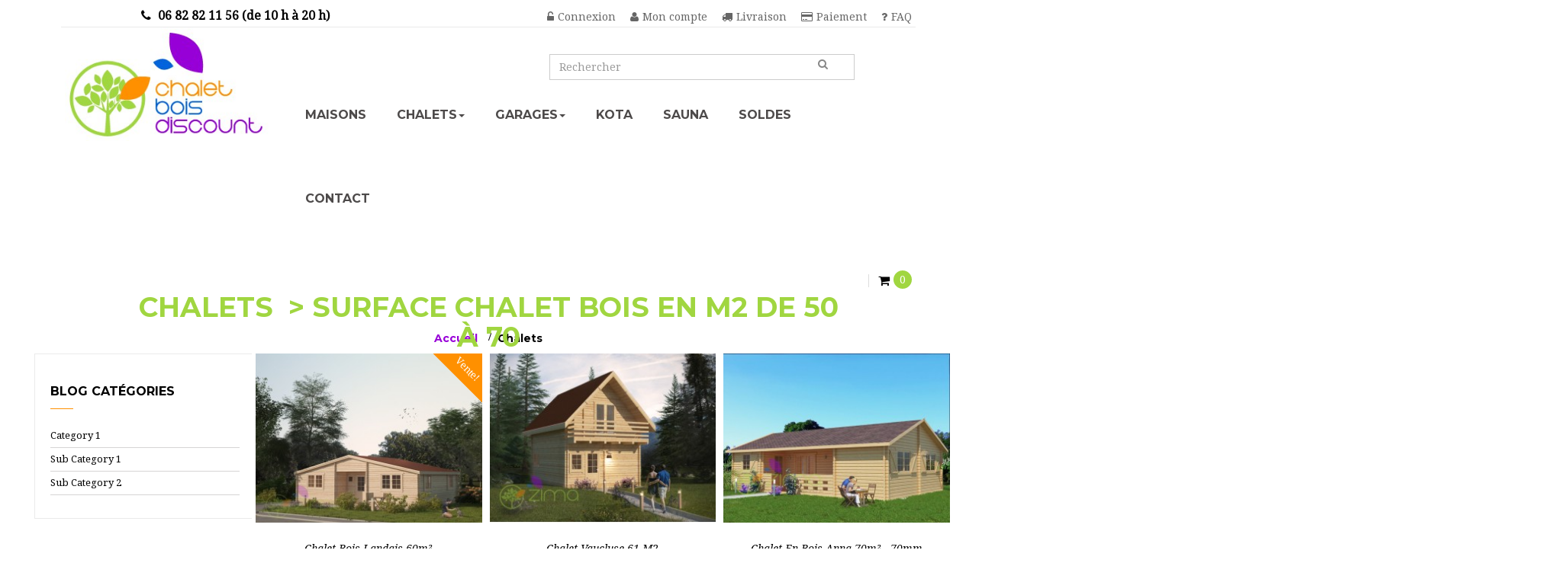

--- FILE ---
content_type: text/html; charset=utf-8
request_url: https://www.chalet-bois-discount.fr/5-chalets?selected_filters=dimensions_chalet-de_50_a_70
body_size: 16436
content:
<!DOCTYPE HTML>
<!--[if lt IE 7]> <html class="no-js lt-ie9 lt-ie8 lt-ie7" lang="fr-fr"><![endif]-->
<!--[if IE 7]><html class="no-js lt-ie9 lt-ie8 ie7" lang="fr-fr"><![endif]-->
<!--[if IE 8]><html class="no-js lt-ie9 ie8" lang="fr-fr"><![endif]-->
<!--[if gt IE 8]> <html class="no-js ie9" lang="fr-fr"><![endif]-->
<html lang="fr-fr"  class="default" >
	    
	<head>
		<meta charset="utf-8" />
		<title>Chalets &gt; Surface chalet bois en m2 De 50 à 70 - Chalet  bois discount</title>
							<meta name="keywords" content="Chalets, surface chalet bois en m2 de 50 à 70" />
				<meta name="generator" content="PrestaShop" />
		<meta name="robots" content="index,follow" />
		<meta name="viewport" content="width=device-width, minimum-scale=0.25, maximum-scale=1.6, initial-scale=1.0" />		<meta name="apple-mobile-web-app-capable" content="yes" />
		<link rel="icon" type="image/vnd.microsoft.icon" href="/img/favicon.jpg?1704922186" />
		<link rel="shortcut icon" type="image/x-icon" href="/img/favicon.jpg?1704922186" />
														<link rel="stylesheet" href="/themes/leo_alaska/css/global.css" type="text/css" media="all" />
																<link rel="stylesheet" href="/themes/leo_alaska/css/autoload/highdpi.css" type="text/css" media="all" />
																<link rel="stylesheet" href="/themes/leo_alaska/css/autoload/responsive-tables.css" type="text/css" media="all" />
																<link rel="stylesheet" href="/themes/leo_alaska/css/product_list.css" type="text/css" media="all" />
																<link rel="stylesheet" href="/themes/leo_alaska/css/category.css" type="text/css" media="all" />
																<link rel="stylesheet" href="/themes/leo_alaska/css/scenes.css" type="text/css" media="all" />
																<link rel="stylesheet" href="/themes/leo_alaska/css/modules/blockcurrencies/blockcurrencies.css" type="text/css" media="all" />
																<link rel="stylesheet" href="/themes/leo_alaska/css/modules/blocklanguages/blocklanguages.css" type="text/css" media="all" />
																<link rel="stylesheet" href="/js/jquery/ui/themes/base/jquery.ui.core.css" type="text/css" media="all" />
																<link rel="stylesheet" href="/js/jquery/ui/themes/base/jquery.ui.slider.css" type="text/css" media="all" />
																<link rel="stylesheet" href="/js/jquery/ui/themes/base/jquery.ui.theme.css" type="text/css" media="all" />
																<link rel="stylesheet" href="/themes/leo_alaska/css/modules/blocklayered/blocklayered.css" type="text/css" media="all" />
																<link rel="stylesheet" href="/themes/leo_alaska/css/modules/blockcontact/blockcontact.css" type="text/css" media="all" />
																<link rel="stylesheet" href="/themes/leo_alaska/css/modules/blocknewsletter/blocknewsletter.css" type="text/css" media="all" />
																<link rel="stylesheet" href="/themes/leo_alaska/css/modules/blockuserinfo/blockuserinfo.css" type="text/css" media="all" />
																<link rel="stylesheet" href="/modules/appagebuilder/views/css/animate.css" type="text/css" media="all" />
																<link rel="stylesheet" href="/themes/leo_alaska/css/modules/appagebuilder/views/css/owl.carousel.css" type="text/css" media="all" />
																<link rel="stylesheet" href="/themes/leo_alaska/css/modules/appagebuilder/views/css/owl.theme.css" type="text/css" media="all" />
																<link rel="stylesheet" href="/js/jquery/plugins/fancybox/jquery.fancybox.css" type="text/css" media="all" />
																<link rel="stylesheet" href="/themes/leo_alaska/css/modules/appagebuilder/views/css/styles.css" type="text/css" media="all" />
																<link rel="stylesheet" href="/themes/leo_alaska/css/modules/leoslideshow/views/css/typo/typo.css" type="text/css" media="all" />
																<link rel="stylesheet" href="/themes/leo_alaska/css/modules/leoslideshow/views/css/iView/iview.css" type="text/css" media="all" />
																<link rel="stylesheet" href="/themes/leo_alaska/css/modules/leoslideshow/views/css/iView/skin_4_responsive/style.css" type="text/css" media="all" />
																<link rel="stylesheet" href="/themes/leo_alaska/css/modules/blockviewed/blockviewed.css" type="text/css" media="all" />
																<link rel="stylesheet" href="/themes/leo_alaska/css/modules/leobootstrapmenu/megamenu.css" type="text/css" media="all" />
																<link rel="stylesheet" href="/modules/themeconfigurator/css/hooks.css" type="text/css" media="all" />
																<link rel="stylesheet" href="/themes/leo_alaska/css/modules/leoblog/assets/leoblog.css" type="text/css" media="all" />
																<link rel="stylesheet" href="/themes/leo_alaska/css/modules/blockcart/blockcart.css" type="text/css" media="all" />
																<link rel="stylesheet" href="/js/jquery/plugins/bxslider/jquery.bxslider.css" type="text/css" media="all" />
																<link rel="stylesheet" href="/themes/leo_alaska/css/responsive.css" type="text/css" media="all" />
																<link rel="stylesheet" href="/themes/leo_alaska/css/customize/test33.css" type="text/css" media="all" />
																<link rel="stylesheet" href="/modules/paypal/views/css/paypal.css" type="text/css" media="all" />
														<script type="text/javascript">
var CUSTOMIZE_TEXTFIELD = 1;
var FancyboxI18nClose = 'Fermer';
var FancyboxI18nNext = 'Suivant';
var FancyboxI18nPrev = 'Pr&eacute;c&eacute;dent';
var ajax_allowed = true;
var ajaxsearch = true;
var baseDir = 'https://www.chalet-bois-discount.fr/';
var baseUri = 'https://www.chalet-bois-discount.fr/';
var blocksearch_type = 'top';
var comparator_max_item = 0;
var comparedProductsIds = [];
var contentOnly = false;
var currency = {"id":1,"name":"Euro","iso_code":"EUR","iso_code_num":"978","sign":"\u20ac","blank":"1","conversion_rate":"1.000000","deleted":"0","format":"2","decimals":"1","active":"1","prefix":"","suffix":" \u20ac","id_shop_list":null,"force_id":false};
var currencyBlank = 1;
var currencyFormat = 2;
var currencyRate = 1;
var currencySign = '€';
var customizationIdMessage = 'Personnalisation';
var delete_txt = 'Supprimer';
var displayList = false;
var freeProductTranslation = 'Offert !';
var freeShippingTranslation = 'Livraison gratuite !';
var generated_date = 1769116387;
var hasDeliveryAddress = false;
var highDPI = false;
var id_lang = 2;
var img_dir = 'https://www.chalet-bois-discount.fr/themes/leo_alaska/img/';
var instantsearch = true;
var isGuest = 0;
var isLogged = 0;
var isMobile = false;
var max_item = 'Vous ne pouvez pas ajouter plus de 0 produit (s) pour la comparaison des produits';
var min_item = 'S\'il vous plaît sélectionner au moins un produit';
var page_name = 'category';
var placeholder_blocknewsletter = 'Saisissez votre adresse e-mail';
var priceDisplayMethod = 0;
var priceDisplayPrecision = 2;
var productcompare_add = 'Le produit a été ajouté à la liste comparer';
var productcompare_remove = 'Le produit a été retiré avec succès de la liste comparative';
var productcompare_url = 'https://www.chalet-bois-discount.fr/index.php?controller=products-comparison';
var productcompare_viewlistcompare = 'Voir la liste comparer';
var quickView = false;
var removingLinkText = 'supprimer cet article du panier';
var request = 'https://www.chalet-bois-discount.fr/5-chalets?selected_filters=dimensions_chalet-de_50_a_70';
var roundMode = 2;
var static_token = '7d212bcc43f25ff89c99860d82e07ad0';
var toBeDetermined = 'À définir';
var token = '067d0185921ffd36f941d8496f6ba2e9';
var usingSecureMode = true;
</script>

						<script type="text/javascript" src="/js/jquery/jquery-1.11.0.min.js"></script>
						<script type="text/javascript" src="/js/jquery/jquery-migrate-1.2.1.min.js"></script>
						<script type="text/javascript" src="/js/jquery/plugins/jquery.easing.js"></script>
						<script type="text/javascript" src="/js/tools.js"></script>
						<script type="text/javascript" src="/themes/leo_alaska/js/global.js"></script>
						<script type="text/javascript" src="/themes/leo_alaska/js/autoload/10-bootstrap.min.js"></script>
						<script type="text/javascript" src="/themes/leo_alaska/js/autoload/15-jquery.total-storage.min.js"></script>
						<script type="text/javascript" src="/themes/leo_alaska/js/autoload/15-jquery.uniform-modified.js"></script>
						<script type="text/javascript" src="/themes/leo_alaska/js/category.js"></script>
						<script type="text/javascript" src="/themes/leo_alaska/js/modules/blocklayered/blocklayered.js"></script>
						<script type="text/javascript" src="/js/jquery/ui/jquery.ui.core.min.js"></script>
						<script type="text/javascript" src="/js/jquery/ui/jquery.ui.widget.min.js"></script>
						<script type="text/javascript" src="/js/jquery/ui/jquery.ui.mouse.min.js"></script>
						<script type="text/javascript" src="/js/jquery/ui/jquery.ui.slider.min.js"></script>
						<script type="text/javascript" src="/js/jquery/plugins/jquery.scrollTo.js"></script>
						<script type="text/javascript" src="/themes/leo_alaska/js/modules/blocknewsletter/blocknewsletter.js"></script>
						<script type="text/javascript" src="/modules/appagebuilder/views/js/waypoints.min.js"></script>
						<script type="text/javascript" src="/modules/appagebuilder/views/js/instafeed.min.js"></script>
						<script type="text/javascript" src="/modules/appagebuilder/views/js/jquery.stellar.js"></script>
						<script type="text/javascript" src="/modules/appagebuilder/views/js/owl.carousel.js"></script>
						<script type="text/javascript" src="/js/jquery/plugins/fancybox/jquery.fancybox.js"></script>
						<script type="text/javascript" src="/modules/appagebuilder/views/js/countdown.js"></script>
						<script type="text/javascript" src="/modules/appagebuilder/views/js/script.js"></script>
						<script type="text/javascript" src="/modules/leoslideshow/views/js/iView/raphael-min.js"></script>
						<script type="text/javascript" src="/modules/leoslideshow/views/js/iView/iview.js"></script>
						<script type="text/javascript" src="/themes/leo_alaska/js/modules/blockcart/ajax-cart.js"></script>
						<script type="text/javascript" src="/js/jquery/plugins/jquery.serialScroll.js"></script>
						<script type="text/javascript" src="/js/jquery/plugins/bxslider/jquery.bxslider.js"></script>
						<script type="text/javascript" src="/modules/ganalytics/views/js/GoogleAnalyticActionLib.js"></script>
							<!-- Google Tag Manager --> <script>(function(w,d,s,l,i){w[l]=w[l]||[];w[l].push({'gtm\.start': new Date().getTime(),event:'gtm.js'});var f=d.getElementsByTagName(s)[0], j=d.createElement(s),dl=l!='dataLayer'?'&l='+l:'';j.async=true;j.src= 'https://www.googletagmanager.com/gtm.js?id='+i+dl;f.parentNode.insertBefore(j,f); 
})(window,document,'script','dataLayer','GTM-59FXFPS');</script>
<!-- End Google Tag Manager --><script defer type="text/javascript">/*
 *
 *  2007-2022 PayPal
 *
 *  NOTICE OF LICENSE
 *
 *  This source file is subject to the Academic Free License (AFL 3.0)
 *  that is bundled with this package in the file LICENSE.txt.
 *  It is also available through the world-wide-web at this URL:
 *  http://opensource.org/licenses/afl-3.0.php
 *  If you did not receive a copy of the license and are unable to
 *  obtain it through the world-wide-web, please send an email
 *  to license@prestashop.com so we can send you a copy immediately.
 *
 *  DISCLAIMER
 *
 *  Do not edit or add to this file if you wish to upgrade PrestaShop to newer
 *  versions in the future. If you wish to customize PrestaShop for your
 *  needs please refer to http://www.prestashop.com for more information.
 *
 *  @author 2007-2022 PayPal
 *  @author 202 ecommerce <tech@202-ecommerce.com>
 *  @copyright PayPal
 *  @license http://opensource.org/licenses/osl-3.0.php Open Software License (OSL 3.0)
 *
 */


    

function updateFormDatas()
{
	var nb = $('#quantity_wanted').val();
	var id = $('#idCombination').val();

	$('.paypal_payment_form input[name=quantity]').val(nb);
	$('.paypal_payment_form input[name=id_p_attr]').val(id);
}
	
$(document).ready( function() {
    
		var baseDirPP = baseDir.replace('http:', 'https:');
		
	if($('#in_context_checkout_enabled').val() != 1)
	{
        $(document).on('click','#payment_paypal_express_checkout', function() {
			$('#paypal_payment_form_cart').submit();
			return false;
		});
	}


	var jquery_version = $.fn.jquery.split('.');
	if(jquery_version[0]>=1 && jquery_version[1] >= 7)
	{
		$('body').on('submit',".paypal_payment_form", function () {
			updateFormDatas();
		});
	}
	else {
		$('.paypal_payment_form').live('submit', function () {
			updateFormDatas();
		});
	}

	function displayExpressCheckoutShortcut() {
		var id_product = $('input[name="id_product"]').val();
		var id_product_attribute = $('input[name="id_product_attribute"]').val();
		$.ajax({
			type: "GET",
			url: baseDirPP+'/modules/paypal/express_checkout/ajax.php',
			data: { get_qty: "1", id_product: id_product, id_product_attribute: id_product_attribute },
			cache: false,
			success: function(result) {
				if (result == '1') {
					$('#container_express_checkout').slideDown();
				} else {
					$('#container_express_checkout').slideUp();
				}
				return true;
			}
		});
	}

	$('select[name^="group_"]').change(function () {
		setTimeout(function(){displayExpressCheckoutShortcut()}, 500);
	});

	$('.color_pick').click(function () {
		setTimeout(function(){displayExpressCheckoutShortcut()}, 500);
	});

    if($('body#product').length > 0) {
        setTimeout(function(){displayExpressCheckoutShortcut()}, 500);
    }
	
	
			

	var modulePath = 'modules/paypal';
	var subFolder = '/integral_evolution';

	var fullPath = baseDirPP + modulePath + subFolder;
	var confirmTimer = false;
		
	if ($('form[target="hss_iframe"]').length == 0) {
		if ($('select[name^="group_"]').length > 0)
			displayExpressCheckoutShortcut();
		return false;
	} else {
		checkOrder();
	}

	function checkOrder() {
		if(confirmTimer == false)
			confirmTimer = setInterval(getOrdersCount, 1000);
	}

	});


</script>
			<script type="text/javascript">
				(window.gaDevIds=window.gaDevIds||[]).push('d6YPbH');
				(function(i,s,o,g,r,a,m){i['GoogleAnalyticsObject']=r;i[r]=i[r]||function(){
				(i[r].q=i[r].q||[]).push(arguments)},i[r].l=1*new Date();a=s.createElement(o),
				m=s.getElementsByTagName(o)[0];a.async=1;a.src=g;m.parentNode.insertBefore(a,m)
				})(window,document,'script','//www.google-analytics.com/analytics.js','ga');
				ga('create', 'G-J8TFX6B530', 'auto');
				ga('require', 'ec');</script>
				                
				                
				<link href='https://fonts.googleapis.com/css?family=Montserrat:300,400,700' rel='stylesheet' type='text/css'>
		<link href='https://fonts.googleapis.com/css?family=Droid+Serif:400,400italic' rel='stylesheet' type='text/css'>
		<!--[if IE 8]>
		<script src="https://oss.maxcdn.com/libs/html5shiv/3.7.0/html5shiv.js"></script>
		<script src="https://oss.maxcdn.com/libs/respond.js/1.3.0/respond.min.js"></script>
		<![endif]-->
		
	</head>
	<body id="category" class="category category-5 category-chalets show-left-column hide-right-column lang_fr  fullwidth  double-menu">
					<section id="page" data-column="col-xs-12 col-sm-6 col-md-4" data-type="grid">
			<!-- Header -->
			<header id="header" class="header-center">
				<section class="header-container">
															<div id="header-main" class="header-left">
						<div id="header_content">
							<div class="inner">
																								<div id="topbar">
																		<div class="container">
																			<!-- @file modules\appagebuilder\views\templates\hook\ApRow -->
    <div        class="row ApRow has-bg bg-fullwidth-container"
	        data-bg=" #272727 no-repeat"                style=""        >
        
                            <!-- @file modules\appagebuilder\views\templates\hook\ApColumn -->
<div    class="col-lg-12 col-md-12 col-sm-12 col-xs-12 col-sp-12 ApColumn "
		    >
                <!-- @file modules\appagebuilder\views\templates\hook\ApModule -->

<script type="text/javascript">
/* Blockusreinfo */
	
$(document).ready( function(){
	if( $(window).width() < 991 ){
			 $(".header_user_info").addClass('popup-over');
			 $(".header_user_info .links").addClass('popup-content');
		}
		else{
			$(".header_user_info").removeClass('popup-over');
			 $(".header_user_info .links").removeClass('popup-content');
		}
	$(window).resize(function() {
		if( $(window).width() < 991 ){
			 $(".header_user_info").addClass('popup-over');
			 $(".header_user_info .links").addClass('popup-content');
		}
		else{
			$(".header_user_info").removeClass('popup-over');
			 $(".header_user_info .links").removeClass('popup-content');
		}
	});
});
</script>
<!-- Block user information module NAV  -->
<div class="header_user_info pull-right e-translate-top">
	<div data-toggle="dropdown" class="popup-title"><a href="#"><i class="fa fa-cog"></i><span>Top des liens </span></a></div>	
	<ul class="links">
					<li>
				<a class="login" href="https://www.chalet-bois-discount.fr/mon-compte" rel="nofollow" title="Connectez-vous à votre compte client">
					<i class="fa fa-unlock-alt"></i>Connexion
				</a>
			</li>
		
		<li>
			<a href="https://www.chalet-bois-discount.fr/mon-compte" title="Mon compte"><i class="fa fa-user"></i>Mon compte</a>
		</li>
		<li>
			<a class="ap-btn-wishlist" id="wishlist-total" href="https://www.chalet-bois-discount.fr/content/1-livraison-chalet-bois" title="Livraison">
			
            <i class="fa fa-truck"></i>Livraison
			</a>
		</li>
		<li>
			<a class="ap-btn-compare" href="https://www.chalet-bois-discount.fr/content/5-paiement-securise" title="Paiement" rel="nofollow">
				<i class="fa fa-credit-card"></i>Paiement
			</a>
		</li>
        <li>
			<a class="ap-btn-compare" href="https://www.chalet-bois-discount.fr/content/13-faq" title="FAQ" rel="nofollow">
				<i class="fa fa-question"></i>FAQ
			</a>
		</li>

				
	</ul>	
</div>	
<!-- @file modules\appagebuilder\views\templates\hook\ApGeneral -->
<div 
    class="ApHtml block">
	
                <div class="telephone"><i class="fa fa-phone"></i> 06 82 82 11 56 (de 10 h à 20 h)</div>
    	
</div><!-- @file modules\appagebuilder\views\templates\hook\ApGeneral -->
<div 
    class="ApHtml block">
	
                
    	
</div>
    </div>
            </div>

																		</div>
																	</div>
																<div class="top_header">
																		<div class="container">
																			<!-- @file modules\appagebuilder\views\templates\hook\ApRow -->
    <div        class="row ApRow has-bg bg-boxed"
	        data-bg=" no-repeat"                style="background: no-repeat;"        >
        
                            <!-- @file modules\appagebuilder\views\templates\hook\ApColumn -->
<div    class="col-lg-3 col-md-3 col-sm-12 col-xs-12 col-sp-12 ApColumn "
		    >
                <!-- @file modules\appagebuilder\views\templates\hook\ApGenCode -->

	                                    <a href="http://www.chalet-bois-discount.fr/" title="Chalet  bois discount">                                        <img class="logo img-responsive" src="https://www.chalet-bois-discount.fr/img/zima-chalet-bois-discount-logo-1480323579.jpg" alt="Chalet  bois discount" width="309" height="171"/>                                    </a>


    </div><!-- @file modules\appagebuilder\views\templates\hook\ApColumn -->
<div    class="col-lg-9 col-md-9 col-sm-12 col-xs-12 col-sp-12 ApColumn "
		    >
                <!-- @file modules\appagebuilder\views\templates\hook\ApModule -->

<!-- Block search module TOP -->
<div id="search_block_top">
	<form id="searchbox" class="clearfix" method="get" action="//www.chalet-bois-discount.fr/recherche" >
		<input type="hidden" name="controller" value="search" />
		<input type="hidden" name="orderby" value="position" />
		<input type="hidden" name="orderway" value="desc" />
		<input class="search_query form-control" type="text" id="search_query_top" name="search_query" placeholder="Rechercher" value="" />
		<button type="submit" name="submit_search" class="btn btn-outline-inverse fa fa-search">&nbsp;</button> 
	</form>
</div>
<!-- /Block search module TOP -->
<!-- @file modules\appagebuilder\views\templates\hook\ApModule -->

<div id="leo-megamenu" class="clearfix">
<nav id="cavas_menu" class="sf-contener leo-megamenu">
    <div role="navigation">
    <!-- Brand and toggle get grouped for better mobile display -->
        <div class="navbar-header">
            <button type="button" class="navbar-toggle btn-outline-inverse" data-toggle="collapse" data-target=".navbar-ex1-collapse">
                <span class="sr-only">Basculer la navigation</span>
                <span class="fa fa-bars"></span>
            </button>
        </div>
        <!-- Collect the nav links, forms, and other content for toggling -->
        <div id="leo-top-menu" class="collapse navbar-collapse navbar-ex1-collapse">
            <ul class="nav navbar-nav megamenu"><li class="" >
						<a href="https://www.chalet-bois-discount.fr/34-maison" target="_self" class="has-category"><span class="menu-title">Maisons</span></a></li><li class=" parent dropdown aligned-fullwidth " >
                    <a href="http://www.chaletboisenkit.fr/7-chalet-bois-en-kit" class="dropdown-toggle has-category" data-toggle="dropdown" target="_self"><span class="menu-title">Chalets</span><b class="caret"></b></a><div class="dropdown-sub dropdown-menu"  style="width:600px" ><div class="dropdown-menu-inner"><div class="row"><div class="mega-col col-sm-3" > <div class="mega-col-inner "><div class="leo-widget">
<div class="widget-html">
		<div class="widget-inner">
		<div class="menu-title"><a href="http://www.chalet-bois-discount.fr/5-chalets"> Chalet bois massif </a></div>
	</div>
</div>
</div><div class="leo-widget">
<div class="widget-links">
		<div class="widget-inner">	
		<div id="tabs1048555686" class="panel-group">
			<ul class="nav-links">
				  
					<li ><a href="https://www.chalet-bois-discount.fr/5-chalets?selected_filters=dimensions_chalet-de_20_a_30-de_30_a_40" >Chalets  entre 20 et 40m2</a></li>
				  
					<li ><a href="https://www.chalet-bois-discount.fr/5-chalets?selected_filters=dimensions_chalet-de_40_a_50" >Chalets  entre 40 et 50m2</a></li>
				  
					<li ><a href="https://www.chalet-bois-discount.fr/5-chalets?selected_filters=dimensions_chalet-de_50_a_70" >Chalets  entre 50 et 70m2</a></li>
				  
					<li ><a href="https://www.chalet-bois-discount.fr/5-chalets?selected_filters=toit-toit_plat" >Chalets toit plat</a></li>
				  
					<li ><a href="https://www.chalet-bois-discount.fr/5-chalets?selected_filters=type_de_construction-chalets_plain_pied" >Chalet plain pied </a></li>
				  
					<li ><a href="https://www.chalet-bois-discount.fr/5-chalets?selected_filters=type_de_construction-chalets_a_etage" >Chalet à étage</a></li>
				  
					<li ><a href="https://www.chalet-bois-discount.fr/5-chalets?selected_filters=type_de_construction-chalet_avec_mezzanine" >Chalet  avec mezzanine</a></li>
				  
					<li ><a href="https://www.chalet-bois-discount.fr/5-chalets?selected_filters=chalet_non_soumis_a_la_rt2012-chalet_non_soumis_a_la_rt2012" >Chalet non soumis à la RT2012  (< 50 m2 )</a></li>
							</ul>
		</div>
	</div>
</div>


</div></div></div><div class="mega-col col-sm-4" > <div class="mega-col-inner "><div class="leo-widget">
<div class="widget-products">
			<div class="menu-title">
			Nos chalets
		</div>
		<div class="widget-inner">
					<div class="product-block">
																
				
													
					 
					<div class="product-container clearfix" itemscope itemtype="https://schema.org/Product">	
						<div class="image ">
							<a class="product_img_link" href="https://www.chalet-bois-discount.fr/chalets/13--chalet-en-bois-massif-dijon.html" title="Chalet bois  Var 42m² 45mm" itemprop="url">
								<img class="replace-2x img-responsive" src="https://www.chalet-bois-discount.fr/3177-small_default/-chalet-en-bois-massif-dijon.jpg" alt="Chalet bois  Var 42m² 45mm" title="Chalet bois  Var 42m² 45mm" itemprop="image" />
							</a> 
						</div>
						<div class="product-meta">
							<h5 itemprop="name" class="name">
																<a class="product-name" href="https://www.chalet-bois-discount.fr/chalets/13--chalet-en-bois-massif-dijon.html" title="Chalet bois  Var 42m² 45mm" itemprop="url" >
									Chalet bois  Var 42m² 45mm
								</a>
							</h5> 
															<div class="content_price">
																			
										<span class="price product-price">
											10 800,00 €										</span>
																				
										
										
																	</div>
													</div>
					</div>					
									
					 
					<div class="product-container clearfix" itemscope itemtype="https://schema.org/Product">	
						<div class="image ">
							<a class="product_img_link" href="https://www.chalet-bois-discount.fr/chalets/61-chalet-en-bois-fill-44mm-60m.html" title="Chalet  bois Landais 60m²" itemprop="url">
								<img class="replace-2x img-responsive" src="https://www.chalet-bois-discount.fr/2160-small_default/chalet-en-bois-fill-44mm-60m.jpg" alt="Chalet  bois Landais 60m²" title="Chalet  bois Landais 60m²" itemprop="image" />
							</a> 
						</div>
						<div class="product-meta">
							<h5 itemprop="name" class="name">
																<a class="product-name" href="https://www.chalet-bois-discount.fr/chalets/61-chalet-en-bois-fill-44mm-60m.html" title="Chalet  bois Landais 60m²" itemprop="url" >
									Chalet  bois Landais 60m²
								</a>
							</h5> 
															<div class="content_price">
																			
										<span class="price product-price">
											17 200,00 €										</span>
																				
										
										
																	</div>
													</div>
					</div>					
									
					 
					<div class="product-container clearfix" itemscope itemtype="https://schema.org/Product">	
						<div class="image ">
							<a class="product_img_link" href="https://www.chalet-bois-discount.fr/chalets/70-uzes-44mm.html" title="Chalet en bois Anna 70m² - 70mm" itemprop="url">
								<img class="replace-2x img-responsive" src="https://www.chalet-bois-discount.fr/3158-small_default/uzes-44mm.jpg" alt="Chalet en bois Anna 70m² " title="Chalet en bois Anna 70m² " itemprop="image" />
							</a> 
						</div>
						<div class="product-meta">
							<h5 itemprop="name" class="name">
																<a class="product-name" href="https://www.chalet-bois-discount.fr/chalets/70-uzes-44mm.html" title="Chalet en bois Anna 70m² - 70mm" itemprop="url" >
									Chalet en bois Anna 70m² - 70mm
								</a>
							</h5> 
															<div class="content_price">
																			
										<span class="price product-price">
											22 800,00 €										</span>
																				
										
										
																	</div>
													</div>
					</div>					
									
					 
					<div class="product-container clearfix" itemscope itemtype="https://schema.org/Product">	
						<div class="image ">
							<a class="product_img_link" href="https://www.chalet-bois-discount.fr/chalets/78-chalet-bois-massif-angers.html" title="Chalet  Quebec  36m²+14m² 45mm" itemprop="url">
								<img class="replace-2x img-responsive" src="https://www.chalet-bois-discount.fr/3149-small_default/chalet-bois-massif-angers.jpg" alt="Chalet  Quebec  36m²+14m² 45mm" title="Chalet  Quebec  36m²+14m² 45mm" itemprop="image" />
							</a> 
						</div>
						<div class="product-meta">
							<h5 itemprop="name" class="name">
																<a class="product-name" href="https://www.chalet-bois-discount.fr/chalets/78-chalet-bois-massif-angers.html" title="Chalet  Quebec  36m²+14m² 45mm" itemprop="url" >
									Chalet  Quebec  36m²+14m² 45mm
								</a>
							</h5> 
															<div class="content_price">
																			
										<span class="price product-price">
											11 900,00 €										</span>
																				
										
										
																	</div>
													</div>
					</div>					
						 
			</div>
			</div>
</div>
</div></div></div><div class="mega-col col-sm-5" > <div class="mega-col-inner "><div class="leo-widget">
<div class="widget-links">
		<div class="menu-title">
		Accessoires pour chalet
	</div>
		<div class="widget-inner">	
		<div id="tabs592241506" class="panel-group">
			<ul class="nav-links">
				  
					<li ><a href="#link1" >Couverture  en bardeaux bitumeux</a></li>
				  
					<li ><a href="#link2" >Lasure</a></li>
							</ul>
		</div>
	</div>
</div>


</div></div></div><div class="mega-col col-sm-5" > <div class="mega-col-inner "><div class="leo-widget">
<div class="widget-html">
		<div class="menu-title">
		Maison en bois
	</div>
		<div class="widget-inner">
		<p><img src="https://www.chalet-bois-discount.fr/img/cms/ext-chalet.jpg" width="370" height="208" /></p>
<p>Un espace douillet et chaleureux !</p>
	</div>
</div>
</div></div></div></div><div class="row"></div></div></div></li><li class=" parent dropdown aligned-fullwidth " >
                    <a href="https://www.chalet-bois-discount.fr/8-garage" class="dropdown-toggle has-category" data-toggle="dropdown" target="_self"><span class="menu-title">Garages</span><b class="caret"></b></a><div class="dropdown-sub dropdown-menu"  ><div class="dropdown-menu-inner"><div class="row"><div class="mega-col col-sm-3" > <div class="mega-col-inner "><div class="leo-widget">
<div class="widget-links">
		<div class="menu-title">
		Garage en bois
	</div>
		<div class="widget-inner">	
		<div id="tabs1017672119" class="panel-group">
			<ul class="nav-links">
				  
					<li ><a href="http://www.chalet-bois-discount.fr/8-garage" >Tous nos garages</a></li>
				  
					<li ><a href="https://www.chalet-bois-discount.fr/8-garage?selected_filters=garage_quantite_place_voiture-unevoiture" >Garage bois 1 voiture</a></li>
				  
					<li ><a href="https://www.chalet-bois-discount.fr/8-garage?selected_filters=garage_quantite_place_voiture-garage_bois_2_voitures" >Garage bois 2 voitures </a></li>
				  
					<li ><a href="https://www.chalet-bois-discount.fr/8-garage?selected_filters=dimensions_chalet-de_15_a_20" >Garage bois < 20m2</a></li>
				  
					<li ><a href="https://www.chalet-bois-discount.fr/8-garage?selected_filters=toit-toit_plat" >Garage toit plat</a></li>
							</ul>
		</div>
	</div>
</div>


</div><div class="leo-widget">
<div class="widget-links">
		<div class="menu-title">
		Carport en bois
	</div>
		<div class="widget-inner">	
		<div id="tabs1525496745" class="panel-group">
			<ul class="nav-links">
				  
					<li ><a href="https://www.chalet-bois-discount.fr/8-garage?selected_filters=categories-carport/garage_quantite_place_voiture-unevoiture" >Carport une voiture</a></li>
				  
					<li ><a href="https://www.chalet-bois-discount.fr/8-garage?selected_filters=categories-carport/garage_quantite_place_voiture-garage_bois_2_voitures" >Carport double</a></li>
				  
					<li ><a href="https://www.chalet-bois-discount.fr/8-garage?selected_filters=categories-carport/toit-toit_plat" >Carport toit plat</a></li>
				  
					<li ><a href="http://www.chalet-bois-discount.fr/12-carport" >Tous nos carports</a></li>
							</ul>
		</div>
	</div>
</div>


</div></div></div><div class="mega-col col-sm-4" > <div class="mega-col-inner "><div class="leo-widget">
<div class="widget-products">
			<div class="menu-title">
			Produits présentés
		</div>
		<div class="widget-inner">
					<div class="product-block">
																
				
													
					 
					<div class="product-container clearfix" itemscope itemtype="https://schema.org/Product">	
						<div class="image ">
							<a class="product_img_link" href="https://www.chalet-bois-discount.fr/garage/76-garage-en-bois-400x600-24m.html" title="Garage en bois  24m²" itemprop="url">
								<img class="replace-2x img-responsive" src="https://www.chalet-bois-discount.fr/2477-small_default/garage-en-bois-400x600-24m.jpg" alt="Garage en bois  24m²" title="Garage en bois  24m²" itemprop="image" />
							</a> 
						</div>
						<div class="product-meta">
							<h5 itemprop="name" class="name">
																<a class="product-name" href="https://www.chalet-bois-discount.fr/garage/76-garage-en-bois-400x600-24m.html" title="Garage en bois  24m²" itemprop="url" >
									Garage en bois  24m²
								</a>
							</h5> 
															<div class="content_price">
																			
										<span class="price product-price">
											4 050,00 €										</span>
																				
										
										
																	</div>
													</div>
					</div>					
									
					 
					<div class="product-container clearfix" itemscope itemtype="https://schema.org/Product">	
						<div class="image ">
							<a class="product_img_link" href="https://www.chalet-bois-discount.fr/garage/77-garage-en-bois.html" title="Garage en bois 36m²" itemprop="url">
								<img class="replace-2x img-responsive" src="https://www.chalet-bois-discount.fr/3240-small_default/garage-en-bois.jpg" alt="Garage en bois 36m²" title="Garage en bois 36m²" itemprop="image" />
							</a> 
						</div>
						<div class="product-meta">
							<h5 itemprop="name" class="name">
																<a class="product-name" href="https://www.chalet-bois-discount.fr/garage/77-garage-en-bois.html" title="Garage en bois 36m²" itemprop="url" >
									Garage en bois 36m²
								</a>
							</h5> 
															<div class="content_price">
																			
										<span class="price product-price">
											5 500,00 €										</span>
																				
										
										
																	</div>
													</div>
					</div>					
									
					 
					<div class="product-container clearfix" itemscope itemtype="https://schema.org/Product">	
						<div class="image ">
							<a class="product_img_link" href="https://www.chalet-bois-discount.fr/garage/99-garage-en-bois.html" title="Garage Double 36m²" itemprop="url">
								<img class="replace-2x img-responsive" src="https://www.chalet-bois-discount.fr/3200-small_default/garage-en-bois.jpg" alt="Garage Double 36m²" title="Garage Double 36m²" itemprop="image" />
							</a> 
						</div>
						<div class="product-meta">
							<h5 itemprop="name" class="name">
																<a class="product-name" href="https://www.chalet-bois-discount.fr/garage/99-garage-en-bois.html" title="Garage Double 36m²" itemprop="url" >
									Garage Double 36m²
								</a>
							</h5> 
															<div class="content_price">
																			
										<span class="price product-price">
											5 400,00 €										</span>
																				
										
										
																	</div>
													</div>
					</div>					
									
					 
					<div class="product-container clearfix" itemscope itemtype="https://schema.org/Product">	
						<div class="image ">
							<a class="product_img_link" href="https://www.chalet-bois-discount.fr/garage/106-garage-en-bois-modern-400x600-44mm-24m.html" title="Garage  Moderne 24m²" itemprop="url">
								<img class="replace-2x img-responsive" src="https://www.chalet-bois-discount.fr/3209-small_default/garage-en-bois-modern-400x600-44mm-24m.jpg" alt="Garage  Moderne 24m²" title="Garage  Moderne 24m²" itemprop="image" />
							</a> 
						</div>
						<div class="product-meta">
							<h5 itemprop="name" class="name">
																<a class="product-name" href="https://www.chalet-bois-discount.fr/garage/106-garage-en-bois-modern-400x600-44mm-24m.html" title="Garage  Moderne 24m²" itemprop="url" >
									Garage  Moderne 24m²
								</a>
							</h5> 
															<div class="content_price">
																			
										<span class="price product-price">
											4 340,00 €										</span>
																					
											<span class="old-price product-price">
												4 400,00 €
											</span>
											
																															
										
										
																	</div>
													</div>
					</div>					
						 
			</div>
			</div>
</div>
</div></div></div><div class="mega-col col-sm-5" > <div class="mega-col-inner "><div class="leo-widget">
<div class="widget-html">
		<div class="menu-title">
		Garer votre voiture à l’abri !
	</div>
		<div class="widget-inner">
		<p><a href="https://www.chalet-bois-discount.fr/garage/268-garage-en-bois.html#/porte_de_garage-sans_porte/tuile_bitumee-sans_tuile/kit_chevronnage-sans_chevrons"> <img class="img-responsive" src="https://www.chalet-bois-discount.fr/img/cms/11.jpg" alt="Banner Menu" width="370" height="278" /> </a></p>
<p>Vous aimeriez un garage qui allie praticité et design ? Laissez-vous tenter par le charme de ce garage en bois.</p>
	</div>
</div>
</div></div></div></div></div></div></li><li class="" >
						<a href="https://www.chalet-bois-discount.fr/6-kota-chalet-finlandais" target="_self" class="has-category"><span class="menu-title">Kota</span></a></li><li class="" >
						<a href="https://www.chalet-bois-discount.fr/25-sauna" target="_self" class="has-category"><span class="menu-title">Sauna</span></a></li><li class="" >
						<a href="https://www.chalet-bois-discount.fr/38-soldes" target="_self" class="has-category"><span class="menu-title">Soldes</span></a></li><li class="" >
						<a href="http://www.chalet-bois-discount.fr/contactez-nous" target="_self" class="has-category"><span class="menu-title">Contact</span></a></li></ul>
        </div>
    </div>
</nav>
</div>

<script type="text/javascript">
// <![CDATA[
	var current_link = "http://www.chalet-bois-discount.fr/";
	//alert(request);
    var currentURL = window.location;
    currentURL = String(currentURL);
    currentURL = currentURL.replace("https://","").replace("http://","").replace("www.","").replace( /#\w*/, "" );
    current_link = current_link.replace("https://","").replace("http://","").replace("www.","");
    isHomeMenu = 0;
    if($("body").attr("id")=="index") isHomeMenu = 1;
    $(".megamenu > li > a").each(function() {
        menuURL = $(this).attr("href").replace("https://","").replace("http://","").replace("www.","").replace( /#\w*/, "" );
		if( (currentURL == menuURL) || (currentURL.replace(current_link,"") == menuURL) || isHomeMenu){
			$(this).parent().addClass("active");
            return false;
		}
    });
// ]]>
</script>
<script type="text/javascript">
        $(document).ready(function() {
            if($(window).width() <= 767){
                $('#cavas_menu').addClass("off-canvas-type");
            }
            $(document.body).on('click', '[data-toggle="dropdown"]' ,function(){
                if(!$(this).parent().hasClass('open') && this.href && this.href != '#' && !$('#cavas_menu').hasClass('off-canvas-type')){
                    window.location.href = this.href;
                }
            });
        });
        
        $(window).resize(function() {
            if( $(window).width() <= 767 ){
                 $('#cavas_menu').addClass("off-canvas-type");  
            }
            else {
                $('#cavas_menu').removeClass("off-canvas-type");
            }
        });
</script>

<!-- @file modules\appagebuilder\views\templates\hook\ApGeneral -->
<div 
    class="ApHtml block btn_search">
	
                <p><a id="click_show_search" class=" fa fa-search"></a><em>search</em></p>
    	
</div><!-- @file modules\appagebuilder\views\templates\hook\ApModule -->

<!-- MODULE Block cart -->
<div class="blockcart_top clearfix pull-right">
	<div id="cart" class="shopping_cart pull-right">
				<a class="heading" href="https://www.chalet-bois-discount.fr/commande" title="Voir mon panier" rel="nofollow">
					<div class="cart-inner media-body">
						<h4 class="title-cart"></h4> 
														<div class="cart-quantity">
								<span class="ajax_cart_quantity unvisible">0</span>
								<span class="ajax_cart_product_txt unvisible"></span>
								<span class="ajax_cart_product_txt_s unvisible"></span>
								<span class="ajax_cart_no_product">0</span>
							</div>
					</div>	
				</a>


					<div class="cart_block block exclusive">
				<div class="block_content">
					<!-- block list of products -->
					<div class="cart_block_list">
												<p class="cart_block_no_products">
							Aucun produit
						</p>
																		<div class="cart-prices">
							<div class="cart-prices-line first-line">
								<span class="price cart_block_shipping_cost ajax_cart_shipping_cost unvisible">
																			 À définir																	</span>
								<span class="unvisible">
									Livraison
								</span>
							</div>
																					<div class="cart-prices-line last-line">
								<span class="price cart_block_total ajax_block_cart_total">0,00 €</span>
								<span>Total</span>
							</div>
													</div>
						<p class="cart-buttons clearfix">
							<a id="button_order_cart" class="btn btn-warning button-medium button button-small pull-right" href="https://www.chalet-bois-discount.fr/commande" title="Commander" rel="nofollow">
								<span>
									Commander
								</span>
							</a>
						</p>
					</div>
				</div>
			</div><!-- .cart_block -->
			</div>
</div>

	<div id="layer_cart">
		<div class="clearfix">
			<div class="layer_cart_product col-xs-12 col-md-6">
				<span class="cross" title="Fermer la fenêtre"></span>
				<span class="title">
					<i class="fa fa-ok"></i>Produit ajouté au panier avec succès
				</span>
				<div class="product-image-container layer_cart_img">
				</div>
				<div class="layer_cart_product_info">
					<span id="layer_cart_product_title" class="product-name"></span>
					<span id="layer_cart_product_attributes"></span>
					<div>
						<strong class="dark">Quantité</strong>
						<span id="layer_cart_product_quantity"></span>
					</div>
					<div>
						<strong class="dark">Total</strong>
						<span id="layer_cart_product_price"></span>
					</div>
				</div>
			</div>
			<div class="layer_cart_cart col-xs-12 col-md-6">
				<span class="title">
					<!-- Plural Case [both cases are needed because page may be updated in Javascript] -->
					<span class="ajax_cart_product_txt_s  unvisible">
						Il y a <span class="ajax_cart_quantity">0</span> produits dans votre panier.
					</span>
					<!-- Singular Case [both cases are needed because page may be updated in Javascript] -->
					<span class="ajax_cart_product_txt ">
						Il y a 1 produit dans votre panier.
					</span>
				</span>
				<div class="layer_cart_row">
					<strong class="dark">
						Total produits
											</strong>
					<span class="ajax_block_products_total">
											</span>
				</div>

								<div class="layer_cart_row">
					<strong class="dark unvisible">
						Frais de port&nbsp;					</strong>
					<span class="ajax_cart_shipping_cost unvisible">
													 À définir											</span>
				</div>
								<div class="layer_cart_row">
					<strong class="dark">
						Total
																					TTC
																		</strong>
					<span class="ajax_block_cart_total">
											</span>
				</div>
				<div class="button-container">	
					<span class="continue btn btn-outline button exclusive-medium" title="Continuer mes achats">
						<span>
							Continuer mes achats
						</span>
					</span>
					<a class="btn btn-warning button pull-right" href="https://www.chalet-bois-discount.fr/commande" title="Commander" rel="nofollow">
						<span>
							Commander
						</span>
					</a>
				</div>
			</div>
		</div>
		<div class="crossseling"></div>
	</div> <!-- #layer_cart -->
	<div class="layer_cart_overlay"></div>

<!-- /MODULE Block cart -->


    </div>
            </div>
																		</div>
																	</div>
							</div>
						</div>
					</div>
				</section>
			</header>
			
										<div id="breadcrumb" class="clearfix">
					<div class="container"> 				
							
<!-- Breadcrumb -->
<div class="breadcrumb clearfix">
	<div class="breadcrumb-ct">
		<a class="home" href="https://www.chalet-bois-discount.fr/" title="Retourner &agrave; la maison">Accueil</a>
				<span class="navigation-pipe">&gt;</span>
							Chalets
						</div>
</div>
<!-- /Breadcrumb -->
	
					 
					</div>
				</div>
						<!-- Content -->
			<section id="columns" class="columns-container">
									<div class="container">
					<div class="row">
				                               
                        						<!-- Left -->
						<section id="left_column" class="column sidebar col-md-3">
								
<!-- Block categories module -->
        <div id="categories_blog_menu" class="block blog-menu">
      <h4 class="title_block">Blog Catégories</h4>
        <div class="block_content">
            <ul class="level1 tree dhtml "><li id="list_24" class=" "><a href="https://www.chalet-bois-discount.fr/blog/category-1-c24.html" title="Category 1"><span>Category 1</span></a> <ul class="level2 "><li id="list_25" class=" "><a href="https://www.chalet-bois-discount.fr/blog/sub-category-1-c25.html" title="Sub Category 1"><span>Sub Category 1</span></a> </li><li id="list_26" class=" icon"><a href="https://www.chalet-bois-discount.fr/blog/sub-category-2-c26.html" title="Sub Category 2"><span>Sub Category 2</span></a> </li></ul></li></ul>
        </div>
    </div>
        <!-- /Block categories module -->

						</section>
																		<!-- Center -->
						<section id="center_column" class="col-md-9">
	

			<h1 class="page-heading product-listing">
		<span class="cat-name">
		Chalets&nbsp; &gt; Surface chalet bois en m2 De 50 à 70		</span>
            
		</h1>
    	
		
		
        
			<div class="content_sortPagiBar clearfix">
	<div class="sortPagiBar clearfix row">					
			<div class="col-md-10 col-sm-8 col-xs-6">				
				<div class="sort">
				<div class="display hidden-xs pull-left">
	<div id="grid"><a rel="nofollow" href="#" title="Grille"><i class="fa fa-th"></i></a></div>
    <div id="list"><a rel="nofollow" href="#" title="Liste"><i class="fa fa-list-ul"></i></a></div>
</div>

<form id="productsSortForm" action="https://www.chalet-bois-discount.fr/5-chalets?selected_filters=dimensions_chalet-de_50_a_70" class="productsSortForm form-horizontal pull-left hidden-xs">
	<div class="select">
		<label for="selectProductSort">Trier par</label>
		<select id="selectProductSort" class="selectProductSort form-control">
			<option value="position:asc" selected="selected">--</option>
							<option value="price:asc">Prix: Plus bas en premier</option>
				<option value="price:desc">Prix: d&eacute;croissant</option>
						<option value="name:asc">Nom du produit: de A &agrave; Z</option>
			<option value="name:desc">Nom du produit: Z &agrave; A</option>
						<option value="reference:asc">R&eacute;f&eacute;rence: Plus bas en premier</option>
			<option value="reference:desc">R&eacute;f&eacute;rence: Plus haut en premier</option>
		</select>
	</div>
</form>
<!-- /Sort products -->
			
	
											<!-- nbr product/page -->
		<!-- /nbr product/page -->
									
				</div>
			</div>
			<div class="product-compare col-md-2 col-sm-4 col-xs-6">
				
			</div>
    </div>
</div>

    
	
                    	                	
		
	
	<!-- Products list -->
	<div  class="product_list grid row  product-default">
			
		
		
							
		<div class="ajax_block_product col-sp-12 col-xs-12 col-sm-6 col-md-4 first-in-line				 first-item-of-tablet-line		 last-item-of-mobile-line
				">
			                                <div class="product-container product-block" itemscope itemtype="http://schema.org/Product"><div class="left-block">
<!-- @file modules\appagebuilder\views\templates\front\products\image_container -->
<div class="product-image-container image">
	<div class="leo-more-info hidden-xs" data-idproduct="61"></div>
		<a class="product_img_link" href="https://www.chalet-bois-discount.fr/chalets/61-chalet-en-bois-fill-44mm-60m.html" title="Chalet  bois Landais 60m²" itemprop="url">
			<img class="replace-2x img-responsive" src="https://www.chalet-bois-discount.fr/2160-home_default/chalet-en-bois-fill-44mm-60m.jpg" alt="Chalet  bois Landais 60m²" title="Chalet  bois Landais 60m²"  width="300" height="225" itemprop="image" />
			<span class="product-additional" data-idproduct="61"></span>
		</a>
							<a class="label label-sale" href="https://www.chalet-bois-discount.fr/chalets/61-chalet-en-bois-fill-44mm-60m.html">
				<span class="sale-label">Vente!</span>
			</a>
		</div>
<!-- @file modules\appagebuilder\views\templates\front\products\quick_view -->
</div><div class="right-block"><div class="product-meta">
<!-- @file modules\appagebuilder\views\templates\front\products\name -->
<h5 itemprop="name" class="name">
		<a class="product-name" href="https://www.chalet-bois-discount.fr/chalets/61-chalet-en-bois-fill-44mm-60m.html" title="Chalet  bois Landais 60m²" itemprop="url" >
		Chalet  bois Landais 60m²
	</a>
</h5>



<!-- @file modules\appagebuilder\views\templates\front\products\reviews -->
		

<!-- @file modules\appagebuilder\views\templates\front\products\price -->
	<div class="content_price">
					
			<span class="price product-price">
				17 200,00 €			</span>
						
			
			
			</div>
<!-- @file modules\appagebuilder\views\templates\front\products\description -->
<p class="product-desc" itemprop="description">
	 1053cm x 600cm  60m²  45mm
</p>


<div class="functional-buttons clearfix"></div></div></div></div>
            		</div>

			
		
		
							
		<div class="ajax_block_product col-sp-12 col-xs-12 col-sm-6 col-md-4				 last-item-of-tablet-line
				 last-item-of-mobile-line
				">
			                                <div class="product-container product-block" itemscope itemtype="http://schema.org/Product"><div class="left-block">
<!-- @file modules\appagebuilder\views\templates\front\products\image_container -->
<div class="product-image-container image">
	<div class="leo-more-info hidden-xs" data-idproduct="341"></div>
		<a class="product_img_link" href="https://www.chalet-bois-discount.fr/chalets/341-chalet-vaucluse-61-m2-sans-rt-2012.html" title="Chalet  Vaucluse  61 m2" itemprop="url">
			<img class="replace-2x img-responsive" src="https://www.chalet-bois-discount.fr/3056-home_default/chalet-vaucluse-61-m2-sans-rt-2012.jpg" alt="Chalet  Vaucluse  61 m2  sans RT 2012" title="Chalet  Vaucluse  61 m2  sans RT 2012"  width="300" height="225" itemprop="image" />
			<span class="product-additional" data-idproduct="341"></span>
		</a>
				</div>
<!-- @file modules\appagebuilder\views\templates\front\products\quick_view -->
</div><div class="right-block"><div class="product-meta">
<!-- @file modules\appagebuilder\views\templates\front\products\name -->
<h5 itemprop="name" class="name">
		<a class="product-name" href="https://www.chalet-bois-discount.fr/chalets/341-chalet-vaucluse-61-m2-sans-rt-2012.html" title="Chalet  Vaucluse  61 m2" itemprop="url" >
		Chalet  Vaucluse  61 m2
	</a>
</h5>



<!-- @file modules\appagebuilder\views\templates\front\products\reviews -->
		

<!-- @file modules\appagebuilder\views\templates\front\products\price -->
	<div class="content_price">
					
			<span class="price product-price">
				14 900,00 €			</span>
						
			
			
			</div>
<!-- @file modules\appagebuilder\views\templates\front\products\description -->
<p class="product-desc" itemprop="description">
	Madriers 45 mm
</p>


<div class="functional-buttons clearfix"></div></div></div></div>
            		</div>

			
		
		
							
		<div class="ajax_block_product col-sp-12 col-xs-12 col-sm-6 col-md-4 last-in-line
						 first-item-of-tablet-line		 last-item-of-mobile-line
				">
			                                <div class="product-container product-block" itemscope itemtype="http://schema.org/Product"><div class="left-block">
<!-- @file modules\appagebuilder\views\templates\front\products\image_container -->
<div class="product-image-container image">
	<div class="leo-more-info hidden-xs" data-idproduct="70"></div>
		<a class="product_img_link" href="https://www.chalet-bois-discount.fr/chalets/70-uzes-44mm.html" title="Chalet en bois Anna 70m² - 70mm" itemprop="url">
			<img class="replace-2x img-responsive" src="https://www.chalet-bois-discount.fr/3158-home_default/uzes-44mm.jpg" alt="Chalet en bois Anna 70m² " title="Chalet en bois Anna 70m² "  width="300" height="225" itemprop="image" />
			<span class="product-additional" data-idproduct="70"></span>
		</a>
				</div>
<!-- @file modules\appagebuilder\views\templates\front\products\quick_view -->
</div><div class="right-block"><div class="product-meta">
<!-- @file modules\appagebuilder\views\templates\front\products\name -->
<h5 itemprop="name" class="name">
		<a class="product-name" href="https://www.chalet-bois-discount.fr/chalets/70-uzes-44mm.html" title="Chalet en bois Anna 70m² - 70mm" itemprop="url" >
		Chalet en bois Anna 70m² - 70mm
	</a>
</h5>



<!-- @file modules\appagebuilder\views\templates\front\products\reviews -->
		

<!-- @file modules\appagebuilder\views\templates\front\products\price -->
	<div class="content_price">
					
			<span class="price product-price">
				22 800,00 €			</span>
						
			
			
			</div>
<!-- @file modules\appagebuilder\views\templates\front\products\description -->
<p class="product-desc" itemprop="description">
	70m². Madriers de  70mm .
</p>


<div class="functional-buttons clearfix"></div></div></div></div>
            		</div>

			
		
		
							
		<div class="ajax_block_product col-sp-12 col-xs-12 col-sm-6 col-md-4 first-in-line		 last-line		 last-item-of-tablet-line
				 last-item-of-mobile-line
				 last-mobile-line">
			                                <div class="product-container product-block" itemscope itemtype="http://schema.org/Product"><div class="left-block">
<!-- @file modules\appagebuilder\views\templates\front\products\image_container -->
<div class="product-image-container image">
	<div class="leo-more-info hidden-xs" data-idproduct="164"></div>
		<a class="product_img_link" href="https://www.chalet-bois-discount.fr/chalets/164-chalet-dreux.html" title="Chalet Robert 52 m² " itemprop="url">
			<img class="replace-2x img-responsive" src="https://www.chalet-bois-discount.fr/2335-home_default/chalet-dreux.jpg" alt="Chalet Robert 52 m² " title="Chalet Robert 52 m² "  width="300" height="225" itemprop="image" />
			<span class="product-additional" data-idproduct="164"></span>
		</a>
				</div>
<!-- @file modules\appagebuilder\views\templates\front\products\quick_view -->
</div><div class="right-block"><div class="product-meta">
<!-- @file modules\appagebuilder\views\templates\front\products\name -->
<h5 itemprop="name" class="name">
		<a class="product-name" href="https://www.chalet-bois-discount.fr/chalets/164-chalet-dreux.html" title="Chalet Robert 52 m² " itemprop="url" >
		Chalet Robert 52 m²
	</a>
</h5>



<!-- @file modules\appagebuilder\views\templates\front\products\reviews -->
		

<!-- @file modules\appagebuilder\views\templates\front\products\price -->
	<div class="content_price">
					
			<span class="price product-price">
				10 900,00 €			</span>
						
			
			
			</div>
<!-- @file modules\appagebuilder\views\templates\front\products\description -->
<p class="product-desc" itemprop="description">
	52m²  45mm  Double vitrage Plancher
</p>


<div class="functional-buttons clearfix"></div></div></div></div>
            		</div>

		</div>






<div class="content_sortPagiBar bottom-pagination-content">
	<div class="clearfix row">
		<div class="col-md-10 col-sm-8 col-xs-6">
			
	
												<!-- Pagination -->
	<div id="pagination_bottom" class="pagination clearfix pull-left">
	    			</div>
    <div class="product-count pull-left">
    	        	                        	                        	Showing 1 - 4 of 4 items
		    </div>
	<!-- /Pagination -->

		</div>
		<div class="product-compare col-md-2 col-sm-4 col-xs-6">
			
		</div>
	</div>
</div>

											
						</section>
						 
									</div>
					</div>
				            </section>
			<!-- Footer -->
			<footer id="footer" class="footer-container">       
								<div class="container">  	
										<!-- @file modules\appagebuilder\views\templates\hook\ApRow -->
    <div        class="row ApRow has-bg bg-boxed"
	        data-bg=" no-repeat"                style="background: no-repeat;"        >
        
                            <!-- @file modules\appagebuilder\views\templates\hook\ApColumn -->
<div    class="col-md-4 col-lg-4 ApColumn "
		    >
                <!-- @file modules\appagebuilder\views\templates\hook\ApModule -->


<!-- MODULE Block contact infos -->
<div id="block_contact_infos" class="footer-block block">
	<div>
        <h4 class="title_block">Informations sur votre boutique</h4>
        <ul class="toggle-footer">
                        	<li>
            		<i class="fa fa-map-marker"></i>ZIMA - Chalet  bois discount            	</li>
                                    	<li>
            		<i class="fa fa-phone"></i>Appelez-nous au : 
            		<span>06 74 06 64 24</span>
            	</li>
                                    	<li>
            		<i class="fa fa-envelope"></i>E-mail : 
            		<span><a href="&#109;&#97;&#105;&#108;&#116;&#111;&#58;%63%6f%6e%74%61%63%74@%7a%69%6d%61.%66%72" >&#x63;&#x6f;&#x6e;&#x74;&#x61;&#x63;&#x74;&#x40;&#x7a;&#x69;&#x6d;&#x61;&#x2e;&#x66;&#x72;</a></span>
            	</li>
                    </ul>
    </div>
</div>
<!-- /MODULE Block contact infos -->


    </div><!-- @file modules\appagebuilder\views\templates\hook\ApColumn -->
<div    class="block socialct col-lg-4 col-md-4 col-sm-12 col-xs-12 col-sp-12 ApColumn "
		    >
         <h4 class="title_block">connecter sociale</h4>
                 
<!-- @file modules\appagebuilder\views\templates\hook\ApImage -->
<div id="image-form_2270127199323140" class="block social ApImage">
	
                    <a href="https://www.facebook.com/Zima-maisons-et-chalets-en-bois-960553327346896/?fref=ts" target="_blank">
                <img src="/themes/leo_alaska/img/modules/appagebuilder/images/facebook 2.jpg" class="img-responsive "
                                    title="facebook"
            alt=""
	    style=" width:85; 
			height:133" />

                </a>
            	
        </div>
 
<!-- @file modules\appagebuilder\views\templates\hook\ApImage -->
<div id="image-form_8695047872610930" class="block social ApImage">
	
                    <a href="https://twitter.com/ZIMACHALETBOIS" target="_blank">
                <img src="/themes/leo_alaska/img/modules/appagebuilder/images/twitter.jpg" class="img-responsive "
                                    title="Twitter"
            alt=""
	    style=" width:108; 
			height:133" />

                </a>
            	
        </div>

    </div><!-- @file modules\appagebuilder\views\templates\hook\ApColumn -->
<div    class="col-md-4 col-lg-4 ApColumn "
		    >
                <!-- @file modules\appagebuilder\views\templates\hook\ApModule -->

<!-- Block Newsletter module-->
<div id="newsletter_block_left" class="block inline">
    <h4 class="title_block">bulletin</h4>
    <p>Assurez-vous que vous ne manquez jamais notre nouvelles intéressantes en se joignant à notre programme de bulletin.</p>
    <div class="block_content">
		<form action="//www.chalet-bois-discount.fr/" method="post">
			<div class="form-group" >
				<input class="inputNew form-control grey newsletter-input" id="newsletter-input" type="text" name="email" size="18" value="Saisissez votre adresse e-mail" />
                <button type="submit" name="submitNewsletter" class="btn button button-small fa fa-send">
                 
                </button>				<input type="hidden" name="action" value="0" />
			</div>
		</form>
	</div>
    
</div>
<!-- /Block Newsletter module-->


    </div>
            </div>
<!-- @file modules\appagebuilder\views\templates\hook\ApRow -->
    <div        class="row ApRow has-bg bg-boxed"
	        data-bg=" no-repeat"                style="background: no-repeat;"        >
        
                            <!-- @file modules\appagebuilder\views\templates\hook\ApColumn -->
<div    class="footer_about col-lg-2 col-md-2 col-sm-6 col-xs-12 col-sp-12 ApColumn "
		    >
                <!-- @file modules\appagebuilder\views\templates\hook\ApModule -->


<!-- Block myaccount module -->
<div class="footer-block block">
	<h4 class="title_block"><a href="https://www.chalet-bois-discount.fr/mon-compte" title="Gérer mon compte client" rel="nofollow">Mon compte</a></h4>
	<div class="block_content toggle-footer">
		<ul class="bullet toggle-footer list-group">
			<li><a href="https://www.chalet-bois-discount.fr/historique-des-commandes" title="Mes commandes" rel="nofollow">Mes commandes</a></li>
			<li><a href="https://www.chalet-bois-discount.fr/details-de-la-commande" title="Mes retours de marchandise" rel="nofollow">Mes retours de marchandise</a></li>			<li><a href="https://www.chalet-bois-discount.fr/avoirs" title="Mes avoirs" rel="nofollow">Mes avoirs</a></li>
			<li><a href="https://www.chalet-bois-discount.fr/adresses" title="Mes adresses" rel="nofollow">Mes adresses</a></li>
			<li><a href="https://www.chalet-bois-discount.fr/identite" title="Gérer mes informations personnelles" rel="nofollow">Mes informations personnelles</a></li>
			<li><a href="https://www.chalet-bois-discount.fr/bons-de-reduction" title="Mes bons de réduction" rel="nofollow">Mes bons de réduction</a></li>			
            		</ul>
	</div>
</div>
<!-- /Block myaccount module -->


    </div><!-- @file modules\appagebuilder\views\templates\hook\ApColumn -->
<div    class="footer_about col-lg-2 col-md-2 col-sm-6 col-xs-12 col-sp-12 ApColumn "
		    >
                <!-- @file modules\appagebuilder\views\templates\hook\ApBlockLink -->



<div id="blockLink-form_3988662813003094" class="ApBlockLink">
    <div class="block footer-block">
        <h4 class="title_block">aider</h4>
        <ul class="toggle-footer list-group bullet">
                                    <li><a href="https://www.chalet-bois-discount.fr/content/3-mentions-legales">Nos conditions générales de ventes</a></li>
                                                <li><a href="https://www.chalet-bois-discount.fr/content/1-livraison-chalet-bois">Livraison</a></li>
                                                <li><a href="https://www.chalet-bois-discount.fr/content/5-paiement-securise">Paiement sécurisé</a></li>
                                                <li><a href="https://www.chalet-bois-discount.fr/content/13-faq">FAQ</a></li>
                            </ul>
    </div>
</div>


    </div><!-- @file modules\appagebuilder\views\templates\hook\ApColumn -->
<div    class="footer_about col-lg-2 col-md-2 col-sm-6 col-xs-12 col-sp-12 ApColumn "
		    >
                <!-- @file modules\appagebuilder\views\templates\hook\ApBlockLink -->



<div id="blockLink-form_5969372000728246" class="ApBlockLink">
    <div class="block footer-block">
        <h4 class="title_block">à propos de nous</h4>
        <ul class="toggle-footer list-group bullet">
                                                                                                </ul>
    </div>
</div>


    </div><!-- @file modules\appagebuilder\views\templates\hook\ApColumn -->
<div    class="block col-lg-3 col-md-3 col-sm-6 col-xs-12 col-sp-12 ApColumn "
		    >
         <h4 class="title_block">instagram</h4>
                <!-- @file modules\appagebuilder\views\templates\hook\ApInstagram -->
 <div class="instagram-block">
	
            <div class="block-content">
        <div id="instafeed"></div>
		<p class="link-instagram">
				</p>
    </div>
    <script type="text/javascript">
         var feed = new Instafeed({
            clientId: "981ec7c9426149c5b01a775543b9ade0",
                                                            get: "popular",
                                                                          sortBy: "none",
                                    links: "1",
                
                        limit: "6",
                                    resolution: "thumbnail",
                                });
        feed.run();
		
		function SetOwlCarouselFirstLast(el){
			el.find(".owl-item").removeClass("first");
			el.find(".owl-item.active").first().addClass("first");

			el.find(".owl-item").removeClass("last");
			el.find(".owl-item.active").last().addClass("last");
		}
    </script>    
    	
</div>
    </div>
            </div>
<!-- @file modules\appagebuilder\views\templates\hook\ApRow -->
<div class="wrapper"      >
	 <div class="footer_bottom">
    <div        class="row ApRow has-bg bg-boxed"
	        data-bg=" transparent no-repeat"                style="background: transparent no-repeat;"        >
        
                            <!-- @file modules\appagebuilder\views\templates\hook\ApColumn -->
<div    class="col-lg-7-2 col-md-7-2 col-sm-12 col-xs-12 col-sp-12 ApColumn "
		    >
                <!-- @file modules\appagebuilder\views\templates\hook\ApGeneral -->
<div 
    class="ApHtml block">
	
                <div>©Chalet bois discount © Tous droits réservés. </div>
    	
</div>
    </div><!-- @file modules\appagebuilder\views\templates\hook\ApColumn -->
<div    class="col-lg-4-8 col-md-4-8 col-sm-12 col-xs-12 col-sp-12 ApColumn "
		    >
                 
<!-- @file modules\appagebuilder\views\templates\hook\ApImage -->
<div id="image-form_1443965160" class="block paypal ApImage">
	
                    <a href="#" >
                <img src="/themes/leo_alaska/img/modules/appagebuilder/images/paypal.png" class="img-responsive "
                                    title=""
            alt="#"
	    style=" width:auto; 
			height:auto" />

                </a>
            	
        </div>

    </div>
            </div>
</div>
</div>
<!-- @file modules\appagebuilder\views\templates\hook\header -->
<script type='text/javascript'>
        var leoOption = {
		productNumber:1,
		productInfo:0,
		productTran:1,
		productCdown: 1,
		productColor: 1,
		homeWidth: 300,
		homeheight: 225,
	}

        $(document).ready(function(){	
            var leoCustomAjax = new $.LeoCustomAjax();
            leoCustomAjax.processAjax();
        });
	// Javascript code
</script>
<script type="text/javascript">
				var time_start;
				$(window).load(
					function() {
						time_start = new Date();
					}
				);
				$(window).unload(
					function() {
						var time_end = new Date();
						var pagetime = new Object;
						pagetime.type = "pagetime";
						pagetime.id_connections = "865288";
						pagetime.id_page = "219";
						pagetime.time_start = "2026-01-22 22:13:07";
						pagetime.token = "c923515e43b662eb4644475f992b6bc91acf2420";
						pagetime.time = time_end-time_start;
						$.post("https://www.chalet-bois-discount.fr/index.php?controller=statistics", pagetime);
					}
				);
			</script><script>
var awp_disable_atc = "";
var awp_ps_v = "1.6";
$('a.ajax_add_to_cart_button').each(function(){
	if (awp_ps_v >= 1.6)
		awp_disable_atc += (awp_disable_atc == ""?"":",")+$(this).attr('data-id-product').replace('ajax_id_product_','');
	else
		awp_disable_atc += (awp_disable_atc == ""?"":",")+$(this).attr('rel').replace('ajax_id_product_','');
});
$.ajax({
	type: 'POST',
	url: baseDir + 'modules/attributewizardpro/disable_json.php',
	async: false,
	cache: false,
	dataType : "json",
	data: {'products':awp_disable_atc},
	success:function(feed)
	{ 
       // Do something with the response
        if (feed.awp_disable)
        {
       		var disable_arr = feed.awp_disable.split(',');
          	for (awp_id in disable_arr)
          	{
			
				if (awp_ps_v < 1.6){
					if ($('a[rel=ajax_id_product_'+disable_arr[awp_id]+']').attr('class'))
					{
												var awp_class = $('a[rel=ajax_id_product_'+disable_arr[awp_id]+']').attr('class').replace("ajax_add_to_cart_button","");
						var awp_add_text = $('a[rel=ajax_id_product_'+disable_arr[awp_id]+']').html();
						$('a[rel=ajax_id_product_'+disable_arr[awp_id]+']').replaceWith('<span class="'+awp_class+'">'+awp_add_text+'</span>');
											}
				}
				else{
					
					if ($('a[data-id-product='+disable_arr[awp_id]+']').attr('class'))
					{
												var awp_class = $('a[data-id-product='+disable_arr[awp_id]+']').attr('class').replace("ajax_add_to_cart_button","");
						var awp_add_text = $('a[data-id-product='+disable_arr[awp_id]+']').html();
						$('a[data-id-product='+disable_arr[awp_id]+']').replaceWith('<span class="'+awp_class+'">'+awp_add_text+'</span>');
											}
				}
          	}
          }
	}
});
</script>

				<script type="text/javascript">
					jQuery(document).ready(function(){
						var MBG = GoogleAnalyticEnhancedECommerce;
						MBG.setCurrency('EUR');
						MBG.add({"id":"61","name":"\"Chalet  bois Landais 60m\\u00b2\"","category":"\"chalets\"","brand":"","variant":"null","type":"typical","position":"0","quantity":1,"list":"category","url":"https%3A%2F%2Fwww.chalet-bois-discount.fr%2Fchalets%2F61-chalet-en-bois-fill-44mm-60m.html","price":"17,200.00"},'',true);MBG.add({"id":"341","name":"\"Chalet  Vaucluse  61 m2\"","category":"\"chalets\"","brand":"","variant":"null","type":"typical","position":1,"quantity":1,"list":"category","url":"https%3A%2F%2Fwww.chalet-bois-discount.fr%2Fchalets%2F341-chalet-vaucluse-61-m2-sans-rt-2012.html","price":"14,900.00"},'',true);MBG.add({"id":"70-921","name":"\"Chalet en bois Anna 70m\\u00b2 - 70mm\"","category":"\"chalets\"","brand":"","variant":"null","type":"typical","position":2,"quantity":1,"list":"category","url":"https%3A%2F%2Fwww.chalet-bois-discount.fr%2Fchalets%2F70-uzes-44mm.html","price":"22,800.00"},'',true);MBG.add({"id":"164-236","name":"\"Chalet Robert 52 m\\u00b2 \"","category":"\"chalets\"","brand":"","variant":"null","type":"typical","position":3,"quantity":1,"list":"category","url":"https%3A%2F%2Fwww.chalet-bois-discount.fr%2Fchalets%2F164-chalet-dreux.html","price":"10,900.00"},'',true);MBG.addProductClick({"id":"61","name":"\"Chalet  bois Landais 60m\\u00b2\"","category":"\"chalets\"","brand":"","variant":"null","type":"typical","position":"0","quantity":1,"list":"category","url":"https%3A%2F%2Fwww.chalet-bois-discount.fr%2Fchalets%2F61-chalet-en-bois-fill-44mm-60m.html","price":"17,200.00"});MBG.addProductClick({"id":"341","name":"\"Chalet  Vaucluse  61 m2\"","category":"\"chalets\"","brand":"","variant":"null","type":"typical","position":1,"quantity":1,"list":"category","url":"https%3A%2F%2Fwww.chalet-bois-discount.fr%2Fchalets%2F341-chalet-vaucluse-61-m2-sans-rt-2012.html","price":"14,900.00"});MBG.addProductClick({"id":"70-921","name":"\"Chalet en bois Anna 70m\\u00b2 - 70mm\"","category":"\"chalets\"","brand":"","variant":"null","type":"typical","position":2,"quantity":1,"list":"category","url":"https%3A%2F%2Fwww.chalet-bois-discount.fr%2Fchalets%2F70-uzes-44mm.html","price":"22,800.00"});MBG.addProductClick({"id":"164-236","name":"\"Chalet Robert 52 m\\u00b2 \"","category":"\"chalets\"","brand":"","variant":"null","type":"typical","position":3,"quantity":1,"list":"category","url":"https%3A%2F%2Fwww.chalet-bois-discount.fr%2Fchalets%2F164-chalet-dreux.html","price":"10,900.00"});
					});
				</script>
				<script type="text/javascript">
					ga('send', 'pageview');
				</script>							
								 
				</div>
				            </footer>
		</section><!-- #page -->
<p id="back-top">
	<a href="#top" title="Haut de Page"><i class="fa fa-angle-up"></i></a>
</p>
</body></html>

--- FILE ---
content_type: text/css
request_url: https://www.chalet-bois-discount.fr/themes/leo_alaska/css/product_list.css
body_size: 1456
content:
/**
* Transition-timing-function property@mixin 
*/
/*background RGBA
============================================*/
/****/
/* RIGHT TO LEFT */
/**
 * Web Application Prefix Apply For Making Owner Styles
 */
/**
 *   Blocks Layout Selectors 
 */
/***********************************************************************/
/** CHECKOUT BY STEP */
/*******************************************************
Product list Styles
********************************************************/
@media (min-width: 992px) {
  #subcategories .row > div:nth-child(4n+1),
  .first-in-line {
    clear: both;
  }
}
@media (min-width: 480px) and (max-width: 991px) {
  #subcategories .row > div:nth-child(2n+1),
  .first-item-of-tablet-line {
    clear: both;
  }
}
@media (min-width: 1170px) {
  #blockpack ul > li.last-line {
    border: none;
    padding-bottom: 0;
    margin-bottom: 0;
  }
}
@media (min-width: 480px) and (max-width: 767px) {
  #blockpack ul > li.first-item-of-tablet-line {
    clear: none;
  }
  #blockpack ul > li.first-item-of-mobile-line {
    clear: left;
  }
}

/*******************************************************
Product list(List) Styles 
********************************************************/
.product_list {
  -webkit-box-sizing: border-box;
  -moz-box-sizing: border-box;
  box-sizing: border-box;
  background-color: white;
  margin-bottom: 20px;
  position: relative;
}
.product_list:before {
  content: "";
  position: absolute;
  left: 0px;
  bottom: -1px;
  width: 100%;
  height: 4px;
  background-color: white;
  z-index: 99;
}
.product_list .nopadding {
  padding: 0;
}
.product_list .nomargin {
  margin: 0;
}
.product_list.nomargin {
  margin: 0;
}
.product_list .color-list-container {
  margin-bottom: 12px;
}
.product_list .color-list-container ul li {
  display: inline-block;
  border: 1px solid #eaeaea;
}
.product_list .color-list-container ul li a {
  display: block;
  width: 23px;
  height: 23px;
  margin: 1px;
}
.product_list.grid {
  overflow: hidden;
}
.product_list.grid .product-block {
  margin-bottom: 5px;
}
.product_list.grid .product-block .name {
  height: 18px;
  overflow: hidden;
}
.product_list.grid:hover {
  overflow: visible;
}
.product_list.grid .product-rating {
  display: none;
}

.product_list.list .product-block {
  text-align: left;
  margin-bottom: 30px;
}
.rtl .product_list.list .product-block {
  text-align: right;
}
.product_list.list .product-block .product-image-container {
  position: relative;
  overflow: hidden;
}
.product_list.list .product-block .content_price {
  display: block;
}
.product_list.list .product-block .product-rating {
  display: block;
}
.product_list.list .product-block .product-desc {
  display: block;
}
.product_list.list .product-block .box-buttons {
  display: inline-block;
  position: static;
  margin-top: 15px;
  padding: 0 20px;
  opacity: 1;
  filter: alpha(opacity=100);
}
.product_list.list .product-block .content_price {
  position: relative;
  margin: 10px 0 10px 0;
}
.product_list.list .product-block .functional-buttons a {
  display: inline-block;
  width: 30%;
  line-height: 40px;
  height: 40px;
  text-transform: uppercase;
  font-family: "Montserrat";
  font-size: 12px;
  padding: 0 5px;
  margin-right: 2%;
  opacity: 1;
  filter: alpha(opacity=100);
  -webkit-transform: translate(0px, 0px);
  -ms-transform: translate(0px, 0px);
  transform: translate(0px, 0px);
}
.rtl .product_list.list .product-block .functional-buttons a {
  margin-left: 2%;
  margin-right: inherit;
}
.product_list.list .product-block .functional-buttons a i {
  display: none;
}
.product_list.list .product-block .functional-buttons a span {
  display: block;
  overflow: hidden;
}
.product_list.list .product-block .price-old, .product_list.list .product-block .old-price {
  position: static;
  margin: 0 5px;
}
.product_list.list .product-block:before {
  display: none;
}
.product_list.list .product-block .quick-view {
  text-align: center;
}
.product_list.list .product-block .product-flags {
  text-align: left;
}
.rtl .product_list.list .product-block .product-flags {
  text-align: right;
}
.product_list.list .product-block:hover .quick-view {
  opacity: 1;
  filter: alpha(opacity=100);
}
.product_list.list.product-default-two .product-block .right-block {
  position: static;
}
.product_list.list.product-default-two .product-block .right-block .content_price {
  padding-left: 0px;
  -webkit-transform: translate(0px, 0px);
  -ms-transform: translate(0px, 0px);
  transform: translate(0px, 0px);
}
.rtl .product_list.list.product-default-two .product-block .right-block .content_price {
  padding-right: 0px;
  padding-left: inherit;
}
.product_list.list.product-default-two .product-block .right-block .name {
  opacity: 1;
  filter: alpha(opacity=100);
  -webkit-transform: translate(0px, 0px);
  -ms-transform: translate(0px, 0px);
  transform: translate(0px, 0px);
  padding-left: 0;
}
.rtl .product_list.list.product-default-two .product-block .right-block .name {
  padding-right: 0;
  padding-left: inherit;
}
.product_list.list.product-default-two .product-block .right-block .name a {
  padding-left: 0px;
  color: black;
}
.rtl .product_list.list.product-default-two .product-block .right-block .name a {
  padding-right: 0px;
  padding-left: inherit;
}
.product_list.list.product-default-two .product-block .functional-buttons a {
  width: 35px;
  height: 35px;
  margin-left: 0;
  border: 1px solid black;
}
.rtl .product_list.list.product-default-two .product-block .functional-buttons a {
  margin-right: 0;
  margin-left: inherit;
}
.product_list.list.product-default-two .product-block .functional-buttons a i {
  display: block;
  line-height: 35px;
}
.product_list.list.product-default-two .product-block .functional-buttons a span {
  display: none;
}
.product_list.list.product-default-two .product-block .functional-buttons a:hover {
  border-color: #eb8f73;
}
.product_list.list.product-default-two .product-block:hover .content_price .price {
  color: black;
}
@media (max-width: 479px) {
  .product_list.list > .ajax_block_product .left-block {
    width: 100%;
  }
}
@media (max-width: 479px) {
  .product_list.list > .ajax_block_product .product-image-container {
    max-width: 290px;
    margin: 0 auto;
  }
}
@media (max-width: 479px) {
  .product_list.list > .ajax_block_product .center-block {
    width: 100%;
  }
}
@media (max-width: 479px) {
  .product_list.list > .ajax_block_product {
    text-align: center;
  }
}

/*******************************************************
Product list(Index page) Styles 
********************************************************/
/***** IE code *****/
.ie8 .quick-view {
  background: #fff;
  border: 1px solid #eaeaea;
}


--- FILE ---
content_type: text/css
request_url: https://www.chalet-bois-discount.fr/themes/leo_alaska/css/category.css
body_size: 554
content:
/**
* Transition-timing-function property@mixin 
*/
/*background RGBA
============================================*/
/****/
/* RIGHT TO LEFT */
/**
 * Web Application Prefix Apply For Making Owner Styles
 */
/**
 *   Blocks Layout Selectors 
 */
/***********************************************************************/
/** CHECKOUT BY STEP */
.content_scene_cat .cat-desc {
  display: none;
}

#subcategories .product-list {
  margin: 0;
}

.subcategories {
  position: relative;
  overflow: hidden;
}
.subcategories .image {
  overflow: hidden;
}
.subcategories .image img {
  opacity: 0.7;
  filter: alpha(opacity=70);
  -webkit-transform: scale(1.1);
  -moz-transform: scale(1.1);
  -ms-transform: scale(1.1);
  -o-transform: scale(1.1);
  -webkit-transition: opacity 0.35s ease 0s, transform 0.35s ease 0s;
  -o-transition: opacity 0.35s ease 0s, transform 0.35s ease 0s;
  transition: opacity 0.35s ease 0s, transform 0.35s ease 0s;
  display: inline-block;
}
.subcategories .image a {
  display: block;
  background-color: black;
  overflow: hidden;
}
.subcategories .cat-name a {
  position: absolute;
  font-size: 16px;
  left: 0px;
  right: 0px;
  top: 0;
  bottom: 0px;
  margin: auto;
  color: white;
  height: 40px;
  text-align: center;
  line-height: 40px;
  overflow: hidden;
  -webkit-transition: all 0.3s ease 0s;
  transition: all 0.3s ease 0s;
  letter-spacing: 2px;
}
.subcategories .cat-desc {
  overflow: hidden;
  height: 53px;
  display: none;
}
.subcategories:hover img {
  -webkit-transform: scale(1);
  -moz-transform: scale(1);
  -ms-transform: scale(1);
  -o-transform: scale(1);
}
.subcategories:hover .cat-name a {
  letter-spacing: 1px;
  background-color: rgba(0, 0, 0, 0.2);
  -webkit-transform: translate(0, -10px);
  -ms-transform: translate(0, -10px);
  transform: translate(0, -10px);
}


--- FILE ---
content_type: text/css
request_url: https://www.chalet-bois-discount.fr/themes/leo_alaska/css/modules/blocklayered/blocklayered.css
body_size: 1441
content:
/**
* Transition-timing-function property@mixin 
*/
/*background RGBA
============================================*/
/****/
/* RIGHT TO LEFT */
/**
 * Web Application Prefix Apply For Making Owner Styles
 */
/**
 *   Blocks Layout Selectors 
 */
/***********************************************************************/
/** CHECKOUT BY STEP */
#enabled_filters {
  margin: 0 0 10px 0;
  background: #eee;
  padding: 6px 8px;
  -webkit-border-radius: 4px;
  -moz-border-radius: 4px;
  -ms-border-radius: 4px;
  -o-border-radius: 4px;
  border-radius: 4px;
  font-size: 12px;
}

#enabled_filters .layered_subtitle {
  font-weight: bold;
  font-size: 12px;
}

#enabled_filters ul li {
  padding: 2px 0;
}

#enabled_filters li a {
  right: right;
  /*display: inline-block;
  height: 12px;
  width: 12px;
  text-indent: -5000px;*/
  /*background: url(../../../img/icon/delete.gif) no-repeat 0 0 transparent;*/
  /*background: url(./delete.gif) no-repeat 0 0 transparent;*/
  cursor: pointer;
}
.rtl #enabled_filters li a {
  left: right;
  right: auto;
}

#layered_block_left .radio, #layered_block_left .checkbox {
  display: inline;
  background: #26ca28;
}

#layered_block_left .hiddable a {
  font-size: 12px;
}

#layered_block_left .checkbox {
  border: solid 1px #eaeaea;
}

#layered_block_left .layered_close {
  right: right;
  padding-right: 5px;
}
.rtl #layered_block_left .layered_close {
  left: right;
  right: auto;
}
.rtl #layered_block_left .layered_close {
  padding-left: 5px;
  padding-right: inherit;
}

#layered_block_left span.layered_close a,
#layered_block_left span.layered_close a {
  display: block;
  height: 13px;
  width: 13px;
  text-decoration: none;
  text-indent: -5000px;
  background: url(img/icon/less.gif) no-repeat 2px 2px;
}

#layered_block_left span.closed a {
  background: url(img/icon/more.gif) no-repeat 2px 2px;
}

#layered_block_left .layered_subtitle {
  display: inline-block;
  font-weight: bold;
}

#layered_block_left ul {
  clear: both;
  padding: 5px 0;
}

#layered_block_left ul li {
  padding: 2px 0;
}

#layered_block_left ul li label {
  cursor: pointer;
}

#layered_block_left ul {
  padding-left: 0;
}
.rtl #layered_block_left ul {
  padding-right: 0;
  padding-left: inherit;
}

#layered_block_left ul li {
  list-style-type: none;
}
#layered_block_left ul li div.checker {
  margin-right: 1px;
}
.rtl #layered_block_left ul li div.checker {
  margin-left: 1px;
  margin-right: inherit;
}
#layered_block_left ul li div.checker span {
  top: 1px;
}

#layered_block_left div > form > div > div {
  margin-top: 10px;
}

#layered_block_left #enabled_filters, #layered_url_filter_block {
  padding-bottom: 10px;
  margin-bottom: 5px;
  margin-top: 0px;
}

#layered_block_left #enabled_filters ul li {
  margin-left: 0;
  padding-left: 0;
}
.rtl #layered_block_left #enabled_filters ul li {
  margin-right: 0;
  margin-left: inherit;
}
.rtl #layered_block_left #enabled_filters ul li {
  padding-right: 0;
  padding-left: inherit;
}

/* Style moved form the template to the css  */
#layered_block_left #enabled_filters ul li:hover {
  background: inherit;
  color: inherit;
}

#layered_block_left ul li input.checkbox {
  vertical-align: middle;
  margin-left: 2px;
}
.rtl #layered_block_left ul li input.checkbox {
  margin-right: 2px;
  margin-left: inherit;
}

#layered_block_left ul li .disabled {
  color: #666;
}

#layered_block_left .color-option {
  border: 1px solid #666666;
  height: 16px;
  margin-left: 0;
  padding: 0;
  width: 16px;
}
.rtl #layered_block_left .color-option {
  margin-right: 0;
  margin-left: inherit;
}

#layered_block_left .color-option.disable {
  opacity: 0.5;
  filter: alpha(opacity=50);
}

#layered_block_left .nomargin a {
  display: inline;
}

#layered_form .select {
  width: 165px;
}

#layered_form .color-option {
  margin-left: 0;
  width: 16px;
  height: 16px;
  padding: 0;
  border: 1px solid #666;
  position: relative;
  top: 1px;
}
.rtl #layered_form .color-option {
  margin-right: 0;
  margin-left: inherit;
}

#layered_form .color-option.on {
  border: 1px solid red;
}

#layered_form input[type=radio] {
  margin-left: 2px;
  vertical-align: middle;
}
.rtl #layered_form input[type=radio] {
  margin-right: 2px;
  margin-left: inherit;
}

.layered_price_range {
  margin-left: 7px;
}
.rtl .layered_price_range {
  margin-right: 7px;
  margin-left: inherit;
}

.layered_price_range_unit {
  margin-right: 7px;
}
.rtl .layered_price_range_unit {
  margin-left: 7px;
  margin-right: inherit;
}

.layered_slider_container {
  margin: 6px 0 6px 9px;
  width: 85%;
}

.layered_slider {
  margin-top: 5px;
}

.layered_input_range_min {
  width: 30px;
}

.layered_input_range_max {
  width: 40px;
}

.layered_list {
  display: block;
  cursor: pointer;
}

.layered_list:hover {
  font-weight: bold;
}

.layered_ajax_loader p {
  margin: 20px 0;
  text-align: center;
}

.hide-action {
  text-align: center;
  text-align: right;
  display: block;
  cursor: pointer;
}

.hide-action:hover {
  font-weight: bold;
}

#layered_form div div ul {
  max-height: 200px;
  overflow-x: auto;
  margin-bottom: 0;
}

.layered_filter {
  border-bottom: 1px solid #eaeaea;
}
.layered_filter label {
  font-weight: normal;
}
.layered_filter .layered_subtitle {
  font-size: 1.2 em;
}


--- FILE ---
content_type: text/css
request_url: https://www.chalet-bois-discount.fr/themes/leo_alaska/css/modules/blockcontact/blockcontact.css
body_size: 619
content:
/**
* Transition-timing-function property@mixin 
*/
/*background RGBA
============================================*/
/****/
/* RIGHT TO LEFT */
/**
 * Web Application Prefix Apply For Making Owner Styles
 */
/**
 *   Blocks Layout Selectors 
 */
/***********************************************************************/
/** CHECKOUT BY STEP */
.shop-phone {
  float: left;
  margin: 6px 0;
  margin: 6px 5px 6px 5px;
}
.rtl .shop-phone {
  float: right;
}
.rtl .shop-phone {
  margin: 6px 5px 6px 5px;
}
@media (max-width: 767px) {
  .shop-phone {
    display: none;
  }
}
.shop-phone i {
  color: #787878;
}

#contact-link {
  float: right;
  position: relative;
}
.rtl #contact-link {
  float: left;
}
#contact-link:before {
  content: "";
  background: url("../../../img/default/icon-theme.png") no-repeat -20px 0 transparent;
  position: absolute;
  left: 0;
  top: 5px;
  width: 20px;
  height: 21px;
}
.rtl #contact-link:before {
  right: 0;
  left: auto;
}
@media (max-width: 479px) {
  #contact-link {
    width: 25%;
    text-align: center;
  }
}
#contact-link h4 {
  font-size: 13px;
  font-family: "Montserrat";
  margin: 0 0 3px 30px;
  font-weight: bold;
}
.rtl #contact-link h4 {
  margin: 0 30px 3px 0;
}
#contact-link span {
  font-size: 12px;
  margin: 0 0 0 30px;
}
.rtl #contact-link span {
  margin: 0 30px 0 0;
}
#contact-link strong {
  color: #eb8f73;
}

@media (max-width: 767px) {
  #contact_block {
    margin-bottom: 20px;
  }
}
#contact_block .label {
  display: none;
}
#contact_block .block_content {
  color: #888888;
}
#contact_block p {
  margin-bottom: 4px;
}
#contact_block p.tel {
  margin-bottom: 6px;
}
#contact_block p.tel i {
  font-size: 25px;
  vertical-align: -2px;
  padding-right: 10px;
}


--- FILE ---
content_type: text/css
request_url: https://www.chalet-bois-discount.fr/themes/leo_alaska/css/modules/blocknewsletter/blocknewsletter.css
body_size: 1238
content:
/**
* Transition-timing-function property@mixin 
*/
/*background RGBA
============================================*/
/****/
/* RIGHT TO LEFT */
/**
 * Web Application Prefix Apply For Making Owner Styles
 */
/**
 *   Blocks Layout Selectors 
 */
/***********************************************************************/
/** CHECKOUT BY STEP */
/* Block newsletter */
#columns #newsletter_block_left {
  width: 470px;
  margin: auto;
  color: white;
}
#columns #newsletter_block_left.block .title_block {
  text-align: center;
  color: white;
}
#columns #newsletter_block_left.block .title_block:before {
  left: 0;
  right: 0px;
  margin: auto;
}
#columns #newsletter_block_left.block p {
  display: none;
}
#columns #newsletter_block_left .form-group {
  position: relative;
}
#columns #newsletter_block_left .form-group:before {
  content: "\f0e0";
  font-family: "FontAwesome";
  position: absolute;
  top: 0px;
  height: 45px;
  width: 39px;
  text-align: center;
  line-height: 45px;
  color: black;
  left: 0;
}
.rtl #columns #newsletter_block_left .form-group:before {
  right: 0;
  left: auto;
}
#columns #newsletter_block_left .form-group .btn {
  margin-top: 0px;
  position: absolute;
  top: 0;
  right: 0;
  height: 45px;
  background-color: white;
  color: black;
  padding: 15px;
}
.rtl #columns #newsletter_block_left .form-group .btn {
  left: 0;
  right: auto;
}
#columns #newsletter_block_left .form-group .btn:hover {
  color: #eb8f73;
}
#columns #newsletter_block_left .form-group .form-control {
  border: 1px solid #eaeaea;
  height: 45px;
  padding: 6px 35px;
}
#columns #newsletter_block_left .success_inline, #columns #newsletter_block_left .warning_inline {
  text-align: left;
  padding: 1px 0 0 0;
  margin-bottom: -19px;
}
.rtl #columns #newsletter_block_left .success_inline, .rtl #columns #newsletter_block_left .warning_inline {
  text-align: right;
}
#columns #newsletter_block_left .success_inline {
  color: #418B19;
}
#columns #newsletter_block_left .warning_inline {
  color: #f13340;
}

/* Block newsletter footer */
#footer #newsletter_block_left {
  margin-bottom: 0px;
}
#footer #newsletter_block_left p {
  line-height: 23px;
}
#footer #newsletter_block_left form {
  width: 100%;
  position: relative;
  margin-top: 20px;
}
#footer #newsletter_block_left form .form-group {
  margin: 0px;
}
#footer #newsletter_block_left form input[type="text"] {
  border: 0px none;
  -webkit-box-shadow: none;
  box-shadow: none;
  -webkit-border-radius: 0;
  -moz-border-radius: 0;
  -ms-border-radius: 0;
  -o-border-radius: 0;
  border-radius: 0;
  padding-right: 39px;
  color: #ff9000;
  height: 39px;
  margin: 0px;
  background: #f2f2f2;
}
.rtl #footer #newsletter_block_left form input[type="text"] {
  padding-left: 39px;
  padding-right: inherit;
}
#footer #newsletter_block_left form .btn {
  position: absolute;
  right: 0;
  top: 0;
  height: 39px;
  width: 39px;
  background: #f2f2f2;
  border: none;
  -webkit-border-radius: 0;
  -moz-border-radius: 0;
  -ms-border-radius: 0;
  -o-border-radius: 0;
  border-radius: 0;
  color: black;
}
.rtl #footer #newsletter_block_left form .btn {
  left: 0;
  right: auto;
}
#footer #newsletter_block_left form .btn:hover {
  color: #eb8f73;
}
#footer #newsletter_block_left form .btn:hover:before {
  color: #eb8f73;
}
#footer #newsletter_block_left .warning_inline {
  color: #f13340;
  clear: both;
}
#footer #newsletter_block_left .success_inline {
  color: #418B19;
}

.fancybox-skin {
  padding: 0 !important;
}

.popup-newletter {
  padding: 0 !important;
}
.popup-newletter #newsletter_block_left {
  padding: 50px 45% 80px 50px;
  background: #f3f4f7 url("../../../img/bg-popup-newletter.jpg") no-repeat scroll 100% -10px;
  text-align: left;
  margin-bottom: 0;
}
.rtl .popup-newletter #newsletter_block_left {
  text-align: right;
}
.popup-newletter #newsletter_block_left p {
  font-style: italic;
  line-height: 1.6em;
}
.popup-newletter #newsletter_block_left .title_block {
  padding-bottom: 15px;
  text-align: left;
}
.rtl .popup-newletter #newsletter_block_left .title_block {
  text-align: right;
}
.popup-newletter #newsletter_block_left .form-group {
  margin-top: 28px;
  position: relative;
}
.popup-newletter #newsletter_block_left .form-group:before {
  content: "\f0e0";
  font-family: "FontAwesome";
  position: absolute;
  top: 0px;
  height: 45px;
  width: 39px;
  text-align: center;
  line-height: 45px;
  color: black;
  left: 0;
}
.rtl .popup-newletter #newsletter_block_left .form-group:before {
  right: 0;
  left: auto;
}
.popup-newletter #newsletter_block_left .form-group .btn {
  margin-top: 0px;
  position: absolute;
  border: 1px solid #eaeaea;
  border-left: none;
  top: 0;
  right: 0;
  height: 45px;
  background-color: white;
  color: black;
  padding: 15px;
}
.rtl .popup-newletter #newsletter_block_left .form-group .btn {
  border-right: none;
  border-left: inherit;
}
.rtl .popup-newletter #newsletter_block_left .form-group .btn {
  left: 0;
  right: auto;
}
.popup-newletter #newsletter_block_left .form-group .btn:hover {
  color: #eb8f73;
}
.popup-newletter #newsletter_block_left .form-group .form-control {
  border: 1px solid #eaeaea;
  height: 45px;
  padding: 6px 35px;
}

.fancybox-close {
  background-image: none;
  background-color: #3c3d3d;
  width: 30px;
  height: 30px;
  top: -14px;
  right: -14px;
}
.rtl .fancybox-close {
  left: -14px;
  right: auto;
}
.fancybox-close:before {
  content: "x";
  position: absolute;
  text-align: center;
  line-height: 30px;
  color: white;
  width: 100%;
  height: 100%;
}


--- FILE ---
content_type: text/css
request_url: https://www.chalet-bois-discount.fr/themes/leo_alaska/css/modules/blockuserinfo/blockuserinfo.css
body_size: 338
content:
/**
* Transition-timing-function property@mixin 
*/
/*background RGBA
============================================*/
/****/
/* RIGHT TO LEFT */
/**
 * Web Application Prefix Apply For Making Owner Styles
 */
/**
 *   Blocks Layout Selectors 
 */
/***********************************************************************/
/** CHECKOUT BY STEP */
.header_user_info .header_info {
  margin-right: 15px;
  line-height: 38px;
}
.rtl .header_user_info .header_info {
  margin-left: 15px;
  margin-right: inherit;
}
.header_user_info .popup-title {
  display: none;
}

#topbar .header_user_info .popup-title a {
  color: #666;
}
#topbar .header_user_info .popup-title a:hover {
  color: #eb8f73;
}
#topbar .header_user_info .header_info a {
  color: white;
}
#topbar .header_user_info .header_info a:hover {
  color: #eb8f73;
}
#topbar .header_user_info li {
  display: block;
}
#topbar .header_user_info li a {
  padding: 0;
  margin: 0px;
}

@media (min-width: 991px) {
  #topbar .header_user_info li {
    display: inline-block;
    margin-left: 15px;
  }
  .rtl #topbar .header_user_info li {
    margin-right: 15px;
    margin-left: inherit;
  }
}


--- FILE ---
content_type: text/css
request_url: https://www.chalet-bois-discount.fr/themes/leo_alaska/css/modules/appagebuilder/views/css/owl.theme.css
body_size: 1118
content:
/**
* Transition-timing-function property@mixin 
*/
/*background RGBA
============================================*/
/****/
/* RIGHT TO LEFT */
/**
 * Web Application Prefix Apply For Making Owner Styles
 */
/**
 *   Blocks Layout Selectors 
 */
/***********************************************************************/
/** CHECKOUT BY STEP */
/*
* 	Owl Carousel Owl Demo Theme 
*	v1.3.3
*/
.owl-row {
  margin: 0 -15px;
}

.owl-carousel .owl-item {
  padding: 0 15px;
}

.owl-theme .owl-controls {
  text-align: center;
}

/* Styling Next and Prev buttons */
.owl-theme .owl-controls .owl-buttons {
  position: absolute;
  width: 86px;
  right: 1px;
  top: -60px;
}
.rtl .owl-theme .owl-controls .owl-buttons {
  left: 1px;
  right: auto;
}
.owl-theme .owl-controls .owl-buttons div {
  position: relative;
  height: 35px;
  width: 35px;
  color: #fff;
  font-size: 16px;
  line-height: 33px;
  background: transparent;
  color: transparent;
  -webkit-border-radius: 0px;
  -moz-border-radius: 0px;
  -ms-border-radius: 0px;
  -o-border-radius: 0px;
  border-radius: 0px;
  left: auto;
  -webkit-transition: all 0.3s ease 0s;
  transition: all 0.3s ease 0s;
}
.rtl .owl-theme .owl-controls .owl-buttons div {
  right: auto;
  left: auto;
}
.owl-theme .owl-controls .owl-buttons div:before {
  width: 100%;
  height: 100%;
  background: transparent;
  font-family: "FontAwesome";
  color: #666666;
}
.owl-theme .owl-controls .owl-buttons div.owl-prev {
  float: left;
}
.rtl .owl-theme .owl-controls .owl-buttons div.owl-prev {
  float: right;
}
.owl-theme .owl-controls .owl-buttons div.owl-prev:before {
  content: "\f177";
}
.owl-theme .owl-controls .owl-buttons div.owl-prev:after {
  -webkit-transition: all 0.3s ease 0s;
  transition: all 0.3s ease 0s;
  content: "";
  position: absolute;
  transform: skew(-26deg, 1deg);
  -webkit-transform: skew(-26deg, 0deg);
  -moz-transform: skew(-26deg, 0deg);
  -o-transform: skew(-26deg, 0deg);
  -ms-transform: skew(-26deg, 0deg);
  width: 1px;
  height: 80%;
  background: #666666;
  top: 3px;
  right: -9px;
}
.rtl .owl-theme .owl-controls .owl-buttons div.owl-prev:after {
  left: -9px;
  right: auto;
}
.owl-theme .owl-controls .owl-buttons div.owl-next {
  float: right;
}
.rtl .owl-theme .owl-controls .owl-buttons div.owl-next {
  float: left;
}
.owl-theme .owl-controls .owl-buttons div.owl-next:before {
  content: "\f178";
}
.owl-theme .owl-controls .owl-buttons div:hover {
  background: transparent;
  color: transparent;
}
.owl-theme .owl-controls .owl-buttons div:hover:before {
  color: #eb8f73;
}

/* Clickable class fix problem with hover on touch devices */
/* Use it for non-touch hover action */
.owl-theme .owl-controls.clickable .owl-buttons div:hover {
  opacity: 1;
  filter: alpha(opacity=100);
  text-decoration: none;
}

/* Styling Pagination*/
.owl-theme .owl-controls .owl-page {
  display: inline-block;
  zoom: 1;
  *display: inline;
  /*IE7 life-saver */
}

.owl-theme .owl-controls .owl-page span {
  display: block;
  width: 12px;
  height: 12px;
  margin: 5px 7px;
  opacity: 0.5;
  filter: alpha(opacity=50);
  -webkit-border-radius: 20px;
  -moz-border-radius: 20px;
  -ms-border-radius: 20px;
  -o-border-radius: 20px;
  border-radius: 20px;
  background: #869791;
}

.owl-theme .owl-controls .owl-page.active span,
.owl-theme .owl-controls.clickable .owl-page:hover span {
  opacity: 1;
  filter: alpha(opacity=100);
}

/* If PaginationNumbers is true */
.owl-theme .owl-controls .owl-page span.owl-numbers {
  height: auto;
  width: auto;
  color: #FFF;
  padding: 2px 10px;
  font-size: 12px;
  -webkit-border-radius: 30px;
  -moz-border-radius: 30px;
  -ms-border-radius: 30px;
  -o-border-radius: 30px;
  border-radius: 30px;
}

/* preloading images */
.owl-item.loading {
  min-height: 150px;
  background: url(../img/AjaxLoader.gif) no-repeat center center;
}


--- FILE ---
content_type: text/css
request_url: https://www.chalet-bois-discount.fr/themes/leo_alaska/css/modules/leoslideshow/views/css/iView/skin_4_responsive/style.css
body_size: 259
content:
/**
* Transition-timing-function property@mixin 
*/
/*background RGBA
============================================*/
/****/
/* RIGHT TO LEFT */
/**
 * Web Application Prefix Apply For Making Owner Styles
 */
/**
 *   Blocks Layout Selectors 
 */
/***********************************************************************/
/** CHECKOUT BY STEP */
#iview {
  display: block;
  min-width: 300px;
  position: relative;
  overflow: hidden;
}

#iview .iviewSlider {
  display: block;
  overflow: hidden;
}

#iview-preloader {
  border: #666 1px solid;
  width: 150px div;
  width-background: #666;
}

#iview-timer {
  -webkit-border-radius: 10px;
  -moz-border-radius: 10px;
  -ms-border-radius: 10px;
  -o-border-radius: 10px;
  border-radius: 10px;
}
#iview-timer div {
  -webkit-border-radius: 10px;
  -moz-border-radius: 10px;
  -ms-border-radius: 10px;
  -o-border-radius: 10px;
  border-radius: 10px;
}


--- FILE ---
content_type: text/css
request_url: https://www.chalet-bois-discount.fr/themes/leo_alaska/css/modules/blockviewed/blockviewed.css
body_size: 16
content:
#viewed-products_block_left {
  padding: 0px;
}
#viewed-products_block_left .title_block {
  padding: 20px;
  margin: 0;
}
#viewed-products_block_left li:last-child .product-block {
  border-bottom: 0 none;
}


--- FILE ---
content_type: text/css
request_url: https://www.chalet-bois-discount.fr/themes/leo_alaska/css/customize/test33.css
body_size: 30
content:

/* customize for 0 */ 

/* customize for body */ 

/* customize for 1 */ 

/* customize for 2 */ 

/* customize for 3 */ 

/* customize for 4 */ 

/* customize for 5 */ 

/* customize for 6 */ 

/* customize for 7 */ 

/* customize for topbar */ 

/* customize for header-main */ 

/* customize for pav-mainnav */ 

/* customize for footer-top */ 

/* customize for footer-center */ 

/* customize for powered */ 

/* customize for product */ 

/* customize for modules */ 

/* customize for highlighted-modules */ 
